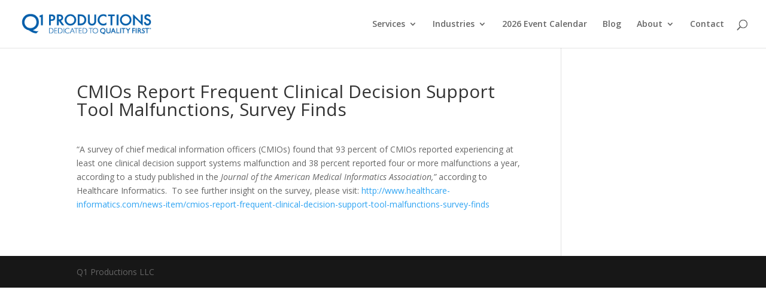

--- FILE ---
content_type: text/html; charset=UTF-8
request_url: https://www.q1productions.com/cmios-report-frequent-clinical-decision-support-tool-malfunctions-survey-finds/
body_size: 15620
content:
<!DOCTYPE html>
<html lang="en-US">
<head>
	<meta charset="UTF-8"/>
<meta http-equiv="X-UA-Compatible" content="IE=edge">
	<link rel="pingback" href="https://www.q1productions.com/xmlrpc.php"/>

	<script type="text/javascript">document.documentElement.className='js';</script>

	<script>var et_site_url='https://www.q1productions.com';var et_post_id='18251';function et_core_page_resource_fallback(a,b){"undefined"===typeof b&&(b=a.sheet.cssRules&&0===a.sheet.cssRules.length);b&&(a.onerror=null,a.onload=null,a.href?a.href=et_site_url+"/?et_core_page_resource="+a.id+et_post_id:a.src&&(a.src=et_site_url+"/?et_core_page_resource="+a.id+et_post_id))}</script><meta name='robots' content='index, follow, max-image-preview:large, max-snippet:-1, max-video-preview:-1'/>

	<!-- This site is optimized with the Yoast SEO plugin v19.13 - https://yoast.com/wordpress/plugins/seo/ -->
	<title>CMIOs Report Frequent Clinical Decision Support Tool Malfunctions, Survey Finds - Q1 Productions</title>
	<link rel="canonical" href="https://www.q1productions.com/cmios-report-frequent-clinical-decision-support-tool-malfunctions-survey-finds/"/>
	<meta property="og:locale" content="en_US"/>
	<meta property="og:type" content="article"/>
	<meta property="og:title" content="CMIOs Report Frequent Clinical Decision Support Tool Malfunctions, Survey Finds - Q1 Productions"/>
	<meta property="og:description" content="&#8220;A survey of chief medical information officers (CMIOs) found that 93 percent of CMIOs reported experiencing at least one clinical decision support systems malfunction and 38 percent reported four or more malfunctions a year, according to a study published in the Journal of the American Medical Informatics Association,&#8221; according to Healthcare Informatics.  To see further [&hellip;]"/>
	<meta property="og:url" content="https://www.q1productions.com/cmios-report-frequent-clinical-decision-support-tool-malfunctions-survey-finds/"/>
	<meta property="og:site_name" content="Q1 Productions"/>
	<meta property="article:publisher" content="https://www.facebook.com/Q1Productions/"/>
	<meta property="article:published_time" content="2016-04-05T18:34:25+00:00"/>
	<meta property="og:image" content="https://www.q1productions.com/wp-content/uploads/2017/05/Website-Launch-Graphic.jpg"/>
	<meta property="og:image:width" content="999"/>
	<meta property="og:image:height" content="410"/>
	<meta property="og:image:type" content="image/jpeg"/>
	<meta name="author" content="Q1Web Admin"/>
	<meta name="twitter:card" content="summary_large_image"/>
	<meta name="twitter:creator" content="@Q1Productions"/>
	<meta name="twitter:site" content="@Q1Productions"/>
	<meta name="twitter:label1" content="Written by"/>
	<meta name="twitter:data1" content="Q1Web Admin"/>
	<script type="application/ld+json" class="yoast-schema-graph">{"@context":"https://schema.org","@graph":[{"@type":"Article","@id":"https://www.q1productions.com/cmios-report-frequent-clinical-decision-support-tool-malfunctions-survey-finds/#article","isPartOf":{"@id":"https://www.q1productions.com/cmios-report-frequent-clinical-decision-support-tool-malfunctions-survey-finds/"},"author":{"name":"Q1Web Admin","@id":"https://www.q1productions.com/#/schema/person/6158411b6922cc393f88ab08af7d8472"},"headline":"CMIOs Report Frequent Clinical Decision Support Tool Malfunctions, Survey Finds","datePublished":"2016-04-05T18:34:25+00:00","dateModified":"2016-04-05T18:34:25+00:00","mainEntityOfPage":{"@id":"https://www.q1productions.com/cmios-report-frequent-clinical-decision-support-tool-malfunctions-survey-finds/"},"wordCount":75,"publisher":{"@id":"https://www.q1productions.com/#organization"},"keywords":["Clinical","Clinical Affairs","Clinical Data"],"articleSection":["Blog"],"inLanguage":"en-US"},{"@type":"WebPage","@id":"https://www.q1productions.com/cmios-report-frequent-clinical-decision-support-tool-malfunctions-survey-finds/","url":"https://www.q1productions.com/cmios-report-frequent-clinical-decision-support-tool-malfunctions-survey-finds/","name":"CMIOs Report Frequent Clinical Decision Support Tool Malfunctions, Survey Finds - Q1 Productions","isPartOf":{"@id":"https://www.q1productions.com/#website"},"datePublished":"2016-04-05T18:34:25+00:00","dateModified":"2016-04-05T18:34:25+00:00","breadcrumb":{"@id":"https://www.q1productions.com/cmios-report-frequent-clinical-decision-support-tool-malfunctions-survey-finds/#breadcrumb"},"inLanguage":"en-US","potentialAction":[{"@type":"ReadAction","target":["https://www.q1productions.com/cmios-report-frequent-clinical-decision-support-tool-malfunctions-survey-finds/"]}]},{"@type":"BreadcrumbList","@id":"https://www.q1productions.com/cmios-report-frequent-clinical-decision-support-tool-malfunctions-survey-finds/#breadcrumb","itemListElement":[{"@type":"ListItem","position":1,"name":"Home","item":"https://www.q1productions.com/"},{"@type":"ListItem","position":2,"name":"CMIOs Report Frequent Clinical Decision Support Tool Malfunctions, Survey Finds"}]},{"@type":"WebSite","@id":"https://www.q1productions.com/#website","url":"https://www.q1productions.com/","name":"Q1 Productions","description":"Leader in Conferences, Webinars, and Forums","publisher":{"@id":"https://www.q1productions.com/#organization"},"potentialAction":[{"@type":"SearchAction","target":{"@type":"EntryPoint","urlTemplate":"https://www.q1productions.com/?s={search_term_string}"},"query-input":"required name=search_term_string"}],"inLanguage":"en-US"},{"@type":"Organization","@id":"https://www.q1productions.com/#organization","name":"Q1 Productions","url":"https://www.q1productions.com/","logo":{"@type":"ImageObject","inLanguage":"en-US","@id":"https://www.q1productions.com/#/schema/logo/image/","url":"https://www.q1productions.com/wp-content/uploads/2017/05/Q1-LOGO.jpg","contentUrl":"https://www.q1productions.com/wp-content/uploads/2017/05/Q1-LOGO.jpg","width":1616,"height":249,"caption":"Q1 Productions"},"image":{"@id":"https://www.q1productions.com/#/schema/logo/image/"},"sameAs":["https://www.instagram.com/q1productions/","https://www.linkedin.com/company/q1-productions/","https://www.youtube.com/user/Q1Productions","https://www.facebook.com/Q1Productions/","https://twitter.com/Q1Productions"]},{"@type":"Person","@id":"https://www.q1productions.com/#/schema/person/6158411b6922cc393f88ab08af7d8472","name":"Q1Web Admin","image":{"@type":"ImageObject","inLanguage":"en-US","@id":"https://www.q1productions.com/#/schema/person/image/","url":"https://secure.gravatar.com/avatar/f1c350a2d8040faeeed005cc384625b7?s=96&d=mm&r=g","contentUrl":"https://secure.gravatar.com/avatar/f1c350a2d8040faeeed005cc384625b7?s=96&d=mm&r=g","caption":"Q1Web Admin"},"sameAs":["http://www.q1productions.com"],"url":"https://www.q1productions.com/author/phernandez/"}]}</script>
	<!-- / Yoast SEO plugin. -->


<link rel='dns-prefetch' href='//fonts.googleapis.com'/>
<link rel='dns-prefetch' href='//s.w.org'/>
<link rel="alternate" type="application/rss+xml" title="Q1 Productions &raquo; Feed" href="https://www.q1productions.com/feed/"/>
<link rel="alternate" type="application/rss+xml" title="Q1 Productions &raquo; Comments Feed" href="https://www.q1productions.com/comments/feed/"/>
<script type="text/javascript">window._wpemojiSettings={"baseUrl":"https:\/\/s.w.org\/images\/core\/emoji\/13.1.0\/72x72\/","ext":".png","svgUrl":"https:\/\/s.w.org\/images\/core\/emoji\/13.1.0\/svg\/","svgExt":".svg","source":{"concatemoji":"https:\/\/www.q1productions.com\/wp-includes\/js\/wp-emoji-release.min.js?ver=5.9.12"}};!function(e,a,t){var n,r,o,i=a.createElement("canvas"),p=i.getContext&&i.getContext("2d");function s(e,t){var a=String.fromCharCode;p.clearRect(0,0,i.width,i.height),p.fillText(a.apply(this,e),0,0);e=i.toDataURL();return p.clearRect(0,0,i.width,i.height),p.fillText(a.apply(this,t),0,0),e===i.toDataURL()}function c(e){var t=a.createElement("script");t.src=e,t.defer=t.type="text/javascript",a.getElementsByTagName("head")[0].appendChild(t)}for(o=Array("flag","emoji"),t.supports={everything:!0,everythingExceptFlag:!0},r=0;r<o.length;r++)t.supports[o[r]]=function(e){if(!p||!p.fillText)return!1;switch(p.textBaseline="top",p.font="600 32px Arial",e){case"flag":return s([127987,65039,8205,9895,65039],[127987,65039,8203,9895,65039])?!1:!s([55356,56826,55356,56819],[55356,56826,8203,55356,56819])&&!s([55356,57332,56128,56423,56128,56418,56128,56421,56128,56430,56128,56423,56128,56447],[55356,57332,8203,56128,56423,8203,56128,56418,8203,56128,56421,8203,56128,56430,8203,56128,56423,8203,56128,56447]);case"emoji":return!s([10084,65039,8205,55357,56613],[10084,65039,8203,55357,56613])}return!1}(o[r]),t.supports.everything=t.supports.everything&&t.supports[o[r]],"flag"!==o[r]&&(t.supports.everythingExceptFlag=t.supports.everythingExceptFlag&&t.supports[o[r]]);t.supports.everythingExceptFlag=t.supports.everythingExceptFlag&&!t.supports.flag,t.DOMReady=!1,t.readyCallback=function(){t.DOMReady=!0},t.supports.everything||(n=function(){t.readyCallback()},a.addEventListener?(a.addEventListener("DOMContentLoaded",n,!1),e.addEventListener("load",n,!1)):(e.attachEvent("onload",n),a.attachEvent("onreadystatechange",function(){"complete"===a.readyState&&t.readyCallback()})),(n=t.source||{}).concatemoji?c(n.concatemoji):n.wpemoji&&n.twemoji&&(c(n.twemoji),c(n.wpemoji)))}(window,document,window._wpemojiSettings);</script>
<meta content="Q1 Productions Divi Child Theme v.1.0" name="generator"/><style type="text/css">img.wp-smiley,img.emoji{display:inline!important;border:none!important;box-shadow:none!important;height:1em!important;width:1em!important;margin:0 .07em!important;vertical-align:-.1em!important;background:none!important;padding:0!important}</style>
	<link rel='stylesheet' id='wp-block-library-css' href='https://www.q1productions.com/wp-includes/css/dist/block-library/A.style.min.css,qver=5.9.12.pagespeed.cf.F57u5S_8rc.css' type='text/css' media='all'/>
<style id='global-styles-inline-css' type='text/css'>body{--wp--preset--color--black:#000;--wp--preset--color--cyan-bluish-gray:#abb8c3;--wp--preset--color--white:#fff;--wp--preset--color--pale-pink:#f78da7;--wp--preset--color--vivid-red:#cf2e2e;--wp--preset--color--luminous-vivid-orange:#ff6900;--wp--preset--color--luminous-vivid-amber:#fcb900;--wp--preset--color--light-green-cyan:#7bdcb5;--wp--preset--color--vivid-green-cyan:#00d084;--wp--preset--color--pale-cyan-blue:#8ed1fc;--wp--preset--color--vivid-cyan-blue:#0693e3;--wp--preset--color--vivid-purple:#9b51e0;--wp--preset--gradient--vivid-cyan-blue-to-vivid-purple:linear-gradient(135deg,rgba(6,147,227,1) 0%,#9b51e0 100%);--wp--preset--gradient--light-green-cyan-to-vivid-green-cyan:linear-gradient(135deg,#7adcb4 0%,#00d082 100%);--wp--preset--gradient--luminous-vivid-amber-to-luminous-vivid-orange:linear-gradient(135deg,rgba(252,185,0,1) 0%,rgba(255,105,0,1) 100%);--wp--preset--gradient--luminous-vivid-orange-to-vivid-red:linear-gradient(135deg,rgba(255,105,0,1) 0%,#cf2e2e 100%);--wp--preset--gradient--very-light-gray-to-cyan-bluish-gray:linear-gradient(135deg,#eee 0%,#a9b8c3 100%);--wp--preset--gradient--cool-to-warm-spectrum:linear-gradient(135deg,#4aeadc 0%,#9778d1 20%,#cf2aba 40%,#ee2c82 60%,#fb6962 80%,#fef84c 100%);--wp--preset--gradient--blush-light-purple:linear-gradient(135deg,#ffceec 0%,#9896f0 100%);--wp--preset--gradient--blush-bordeaux:linear-gradient(135deg,#fecda5 0%,#fe2d2d 50%,#6b003e 100%);--wp--preset--gradient--luminous-dusk:linear-gradient(135deg,#ffcb70 0%,#c751c0 50%,#4158d0 100%);--wp--preset--gradient--pale-ocean:linear-gradient(135deg,#fff5cb 0%,#b6e3d4 50%,#33a7b5 100%);--wp--preset--gradient--electric-grass:linear-gradient(135deg,#caf880 0%,#71ce7e 100%);--wp--preset--gradient--midnight:linear-gradient(135deg,#020381 0%,#2874fc 100%);--wp--preset--duotone--dark-grayscale:url(#wp-duotone-dark-grayscale);--wp--preset--duotone--grayscale:url(#wp-duotone-grayscale);--wp--preset--duotone--purple-yellow:url(#wp-duotone-purple-yellow);--wp--preset--duotone--blue-red:url(#wp-duotone-blue-red);--wp--preset--duotone--midnight:url(#wp-duotone-midnight);--wp--preset--duotone--magenta-yellow:url(#wp-duotone-magenta-yellow);--wp--preset--duotone--purple-green:url(#wp-duotone-purple-green);--wp--preset--duotone--blue-orange:url(#wp-duotone-blue-orange);--wp--preset--font-size--small:13px;--wp--preset--font-size--medium:20px;--wp--preset--font-size--large:36px;--wp--preset--font-size--x-large:42px}.has-black-color{color:var(--wp--preset--color--black)!important}.has-cyan-bluish-gray-color{color:var(--wp--preset--color--cyan-bluish-gray)!important}.has-white-color{color:var(--wp--preset--color--white)!important}.has-pale-pink-color{color:var(--wp--preset--color--pale-pink)!important}.has-vivid-red-color{color:var(--wp--preset--color--vivid-red)!important}.has-luminous-vivid-orange-color{color:var(--wp--preset--color--luminous-vivid-orange)!important}.has-luminous-vivid-amber-color{color:var(--wp--preset--color--luminous-vivid-amber)!important}.has-light-green-cyan-color{color:var(--wp--preset--color--light-green-cyan)!important}.has-vivid-green-cyan-color{color:var(--wp--preset--color--vivid-green-cyan)!important}.has-pale-cyan-blue-color{color:var(--wp--preset--color--pale-cyan-blue)!important}.has-vivid-cyan-blue-color{color:var(--wp--preset--color--vivid-cyan-blue)!important}.has-vivid-purple-color{color:var(--wp--preset--color--vivid-purple)!important}.has-black-background-color{background-color:var(--wp--preset--color--black)!important}.has-cyan-bluish-gray-background-color{background-color:var(--wp--preset--color--cyan-bluish-gray)!important}.has-white-background-color{background-color:var(--wp--preset--color--white)!important}.has-pale-pink-background-color{background-color:var(--wp--preset--color--pale-pink)!important}.has-vivid-red-background-color{background-color:var(--wp--preset--color--vivid-red)!important}.has-luminous-vivid-orange-background-color{background-color:var(--wp--preset--color--luminous-vivid-orange)!important}.has-luminous-vivid-amber-background-color{background-color:var(--wp--preset--color--luminous-vivid-amber)!important}.has-light-green-cyan-background-color{background-color:var(--wp--preset--color--light-green-cyan)!important}.has-vivid-green-cyan-background-color{background-color:var(--wp--preset--color--vivid-green-cyan)!important}.has-pale-cyan-blue-background-color{background-color:var(--wp--preset--color--pale-cyan-blue)!important}.has-vivid-cyan-blue-background-color{background-color:var(--wp--preset--color--vivid-cyan-blue)!important}.has-vivid-purple-background-color{background-color:var(--wp--preset--color--vivid-purple)!important}.has-black-border-color{border-color:var(--wp--preset--color--black)!important}.has-cyan-bluish-gray-border-color{border-color:var(--wp--preset--color--cyan-bluish-gray)!important}.has-white-border-color{border-color:var(--wp--preset--color--white)!important}.has-pale-pink-border-color{border-color:var(--wp--preset--color--pale-pink)!important}.has-vivid-red-border-color{border-color:var(--wp--preset--color--vivid-red)!important}.has-luminous-vivid-orange-border-color{border-color:var(--wp--preset--color--luminous-vivid-orange)!important}.has-luminous-vivid-amber-border-color{border-color:var(--wp--preset--color--luminous-vivid-amber)!important}.has-light-green-cyan-border-color{border-color:var(--wp--preset--color--light-green-cyan)!important}.has-vivid-green-cyan-border-color{border-color:var(--wp--preset--color--vivid-green-cyan)!important}.has-pale-cyan-blue-border-color{border-color:var(--wp--preset--color--pale-cyan-blue)!important}.has-vivid-cyan-blue-border-color{border-color:var(--wp--preset--color--vivid-cyan-blue)!important}.has-vivid-purple-border-color{border-color:var(--wp--preset--color--vivid-purple)!important}.has-vivid-cyan-blue-to-vivid-purple-gradient-background{background:var(--wp--preset--gradient--vivid-cyan-blue-to-vivid-purple)!important}.has-light-green-cyan-to-vivid-green-cyan-gradient-background{background:var(--wp--preset--gradient--light-green-cyan-to-vivid-green-cyan)!important}.has-luminous-vivid-amber-to-luminous-vivid-orange-gradient-background{background:var(--wp--preset--gradient--luminous-vivid-amber-to-luminous-vivid-orange)!important}.has-luminous-vivid-orange-to-vivid-red-gradient-background{background:var(--wp--preset--gradient--luminous-vivid-orange-to-vivid-red)!important}.has-very-light-gray-to-cyan-bluish-gray-gradient-background{background:var(--wp--preset--gradient--very-light-gray-to-cyan-bluish-gray)!important}.has-cool-to-warm-spectrum-gradient-background{background:var(--wp--preset--gradient--cool-to-warm-spectrum)!important}.has-blush-light-purple-gradient-background{background:var(--wp--preset--gradient--blush-light-purple)!important}.has-blush-bordeaux-gradient-background{background:var(--wp--preset--gradient--blush-bordeaux)!important}.has-luminous-dusk-gradient-background{background:var(--wp--preset--gradient--luminous-dusk)!important}.has-pale-ocean-gradient-background{background:var(--wp--preset--gradient--pale-ocean)!important}.has-electric-grass-gradient-background{background:var(--wp--preset--gradient--electric-grass)!important}.has-midnight-gradient-background{background:var(--wp--preset--gradient--midnight)!important}.has-small-font-size{font-size:var(--wp--preset--font-size--small)!important}.has-medium-font-size{font-size:var(--wp--preset--font-size--medium)!important}.has-large-font-size{font-size:var(--wp--preset--font-size--large)!important}.has-x-large-font-size{font-size:var(--wp--preset--font-size--x-large)!important}</style>
<style id='olark-wp-css' media='all'></style>
<link rel='stylesheet' id='divi-parent-css' href='https://www.q1productions.com/wp-content/themes/Divi/A.style.css,qver=5.9.12.pagespeed.cf.nnTsSDmqhv.css' type='text/css' media='all'/>
<style id='child-style-css' media='all'>.blurb_image_top_left div.et_pb_main_blurb_image{display:block!important;text-align:left!important}.blurb_image_top_left span.et_pb_image_wrap{margin:0!important}</style>
<link rel='stylesheet' id='divi-fonts-css' href='https://fonts.googleapis.com/css?family=Open+Sans:300italic,400italic,600italic,700italic,800italic,400,300,600,700,800&#038;subset=latin,latin-ext&#038;display=swap' type='text/css' media='all'/>
<style id='divi-style-css' media='all'>.blurb_image_top_left div.et_pb_main_blurb_image{display:block!important;text-align:left!important}.blurb_image_top_left span.et_pb_image_wrap{margin:0!important}</style>
<style id='divi_module_acf-styles-css' media='all'>.et_pb_acf_table table{border-collapse:collapse;text-align:left;width:100%}.et_pb_acf_table_styled{overflow:hidden;border:1px solid #efefef}.et_pb_acf_table table td,.et_pb_acf_table table th{padding:8px 10px}.et_pb_acf_table_styled table thead th{background-color:#069;border-left:1px solid #a3a3a3}.et_pb_acf_table_styled table thead th:first-child{border:none}.et_pb_acf_table_styled table tbody td{border-left:1px solid #dbdbdb}.et_pb_acf_table_styled table tbody tr:nth-child(2n) td{background:#efefef}.et_pb_acf_table table tbody td:first-child{border-left:none}.et_pb_acf_table table tbody tr:last-child td{border-bottom:none}.et_pb_acf_map{width:100%;height:400px;border:1px solid #ccc}.et_pb_acf_map img{max-width:inherit!important}.sb_mod_acf_single_item ul{list-style-type:disc;padding-left:20px}.et-fb-modal__support-notice{display:none!important}</style>
<link rel='stylesheet' id='divi-flipbox-styles-css' href='https://www.q1productions.com/wp-content/plugins/flip-cards-module-divi/styles/style.min.css,qver=0.9.4.pagespeed.ce.XL3xQbXNIK.css' type='text/css' media='all'/>
<script type='text/javascript' src='https://www.q1productions.com/wp-includes/js/jquery/jquery.min.js,qver=3.6.0.pagespeed.jm.izqK4d2SK0.js' id='jquery-core-js'></script>
<script type='text/javascript' src='https://www.q1productions.com/wp-includes/js/jquery/jquery-migrate.min.js,qver=3.3.2.pagespeed.jm.Ws-UgblvVg.js' id='jquery-migrate-js'></script>
<script type='text/javascript' id='olark-wp-js-extra'>//<![CDATA[
var olark_vars={"site_ID":"5541-611-10-5413","expand":"0","float":"0","override_lang":"0","lang":"","api":"","mobile":"1","woocommerce":"","woocommerce_version":null,"enable_cartsaver":"0"};
//]]></script>
<script src="https://www.q1productions.com/wp-content/plugins/olark-live-chat,_public,_js,_olark-wp-public.js,qver==1.0.0+sticky-menu-or-anything-on-scroll,_assets,_js,_jq-sticky-anything.min.js,qver==2.1.1.pagespeed.jc.2kfsM7kDx0.js"></script><script>eval(mod_pagespeed_I3_xdG9IGl);</script>
<script>eval(mod_pagespeed_ER1PPMIFqH);</script>
<link rel="https://api.w.org/" href="https://www.q1productions.com/wp-json/"/><link rel="alternate" type="application/json" href="https://www.q1productions.com/wp-json/wp/v2/posts/18251"/><link rel="EditURI" type="application/rsd+xml" title="RSD" href="https://www.q1productions.com/xmlrpc.php?rsd"/>
<link rel="wlwmanifest" type="application/wlwmanifest+xml" href="https://www.q1productions.com/wp-includes/wlwmanifest.xml"/> 
<meta name="generator" content="WordPress 5.9.12"/>
<link rel='shortlink' href='https://www.q1productions.com/?p=18251'/>
<link rel="alternate" type="application/json+oembed" href="https://www.q1productions.com/wp-json/oembed/1.0/embed?url=https%3A%2F%2Fwww.q1productions.com%2Fcmios-report-frequent-clinical-decision-support-tool-malfunctions-survey-finds%2F"/>
<link rel="alternate" type="text/xml+oembed" href="https://www.q1productions.com/wp-json/oembed/1.0/embed?url=https%3A%2F%2Fwww.q1productions.com%2Fcmios-report-frequent-clinical-decision-support-tool-malfunctions-survey-finds%2F&#038;format=xml"/>
<meta name="viewport" content="width=device-width, initial-scale=1.0, maximum-scale=1.0, user-scalable=0"/><link rel="preload" href="https://www.q1productions.com/wp-content/themes/Divi/core/admin/fonts/modules.ttf" as="font" crossorigin="anonymous"><link rel="shortcut icon" href="https://q1productions.com/wp-content/uploads/2017/05/favicon.ico"/><!-- Google Tag Manager -->
<script>(function(w,d,s,l,i){w[l]=w[l]||[];w[l].push({'gtm.start':new Date().getTime(),event:'gtm.js'});var f=d.getElementsByTagName(s)[0],j=d.createElement(s),dl=l!='dataLayer'?'&l='+l:'';j.async=true;j.src='https://www.googletagmanager.com/gtm.js?id='+i+dl;f.parentNode.insertBefore(j,f);})(window,document,'script','dataLayer','GTM-W28346N');</script>
<!-- End Google Tag Manager -->



<!-- ADD GOOGLE VERIFICATION -->
<meta name="google-site-verification" content="NqBX1254QsO1KvLwxTUYn2qQHaeO27_P3-Xwfi1aI4k"><!-- END GOOGLE VERIFICATION --><link rel="stylesheet" id="et-divi-customizer-global-cached-inline-styles" href="https://www.q1productions.com/wp-content/et-cache/global/A.et-divi-customizer-global-1768578544379.min.css.pagespeed.cf.LSUoCXdafQ.css" onerror="et_core_page_resource_fallback(this, true)" onload="et_core_page_resource_fallback(this)"/></head>
<body class="post-template-default single single-post postid-18251 single-format-standard et_pb_button_helper_class et_fullwidth_nav et_fullwidth_secondary_nav et_fixed_nav et_show_nav et_primary_nav_dropdown_animation_fade et_secondary_nav_dropdown_animation_fade et_header_style_left et_pb_footer_columns4 et_cover_background et_pb_gutter osx et_pb_gutters3 et_smooth_scroll et_right_sidebar et_divi_theme et-db et_minified_js et_minified_css">
<svg xmlns="http://www.w3.org/2000/svg" viewBox="0 0 0 0" width="0" height="0" focusable="false" role="none" style="visibility: hidden; position: absolute; left: -9999px; overflow: hidden;"><defs><filter id="wp-duotone-dark-grayscale"><feColorMatrix color-interpolation-filters="sRGB" type="matrix" values=" .299 .587 .114 0 0 .299 .587 .114 0 0 .299 .587 .114 0 0 .299 .587 .114 0 0 "/><feComponentTransfer color-interpolation-filters="sRGB"><feFuncR type="table" tableValues="0 0.49803921568627"/><feFuncG type="table" tableValues="0 0.49803921568627"/><feFuncB type="table" tableValues="0 0.49803921568627"/><feFuncA type="table" tableValues="1 1"/></feComponentTransfer><feComposite in2="SourceGraphic" operator="in"/></filter></defs></svg><svg xmlns="http://www.w3.org/2000/svg" viewBox="0 0 0 0" width="0" height="0" focusable="false" role="none" style="visibility: hidden; position: absolute; left: -9999px; overflow: hidden;"><defs><filter id="wp-duotone-grayscale"><feColorMatrix color-interpolation-filters="sRGB" type="matrix" values=" .299 .587 .114 0 0 .299 .587 .114 0 0 .299 .587 .114 0 0 .299 .587 .114 0 0 "/><feComponentTransfer color-interpolation-filters="sRGB"><feFuncR type="table" tableValues="0 1"/><feFuncG type="table" tableValues="0 1"/><feFuncB type="table" tableValues="0 1"/><feFuncA type="table" tableValues="1 1"/></feComponentTransfer><feComposite in2="SourceGraphic" operator="in"/></filter></defs></svg><svg xmlns="http://www.w3.org/2000/svg" viewBox="0 0 0 0" width="0" height="0" focusable="false" role="none" style="visibility: hidden; position: absolute; left: -9999px; overflow: hidden;"><defs><filter id="wp-duotone-purple-yellow"><feColorMatrix color-interpolation-filters="sRGB" type="matrix" values=" .299 .587 .114 0 0 .299 .587 .114 0 0 .299 .587 .114 0 0 .299 .587 .114 0 0 "/><feComponentTransfer color-interpolation-filters="sRGB"><feFuncR type="table" tableValues="0.54901960784314 0.98823529411765"/><feFuncG type="table" tableValues="0 1"/><feFuncB type="table" tableValues="0.71764705882353 0.25490196078431"/><feFuncA type="table" tableValues="1 1"/></feComponentTransfer><feComposite in2="SourceGraphic" operator="in"/></filter></defs></svg><svg xmlns="http://www.w3.org/2000/svg" viewBox="0 0 0 0" width="0" height="0" focusable="false" role="none" style="visibility: hidden; position: absolute; left: -9999px; overflow: hidden;"><defs><filter id="wp-duotone-blue-red"><feColorMatrix color-interpolation-filters="sRGB" type="matrix" values=" .299 .587 .114 0 0 .299 .587 .114 0 0 .299 .587 .114 0 0 .299 .587 .114 0 0 "/><feComponentTransfer color-interpolation-filters="sRGB"><feFuncR type="table" tableValues="0 1"/><feFuncG type="table" tableValues="0 0.27843137254902"/><feFuncB type="table" tableValues="0.5921568627451 0.27843137254902"/><feFuncA type="table" tableValues="1 1"/></feComponentTransfer><feComposite in2="SourceGraphic" operator="in"/></filter></defs></svg><svg xmlns="http://www.w3.org/2000/svg" viewBox="0 0 0 0" width="0" height="0" focusable="false" role="none" style="visibility: hidden; position: absolute; left: -9999px; overflow: hidden;"><defs><filter id="wp-duotone-midnight"><feColorMatrix color-interpolation-filters="sRGB" type="matrix" values=" .299 .587 .114 0 0 .299 .587 .114 0 0 .299 .587 .114 0 0 .299 .587 .114 0 0 "/><feComponentTransfer color-interpolation-filters="sRGB"><feFuncR type="table" tableValues="0 0"/><feFuncG type="table" tableValues="0 0.64705882352941"/><feFuncB type="table" tableValues="0 1"/><feFuncA type="table" tableValues="1 1"/></feComponentTransfer><feComposite in2="SourceGraphic" operator="in"/></filter></defs></svg><svg xmlns="http://www.w3.org/2000/svg" viewBox="0 0 0 0" width="0" height="0" focusable="false" role="none" style="visibility: hidden; position: absolute; left: -9999px; overflow: hidden;"><defs><filter id="wp-duotone-magenta-yellow"><feColorMatrix color-interpolation-filters="sRGB" type="matrix" values=" .299 .587 .114 0 0 .299 .587 .114 0 0 .299 .587 .114 0 0 .299 .587 .114 0 0 "/><feComponentTransfer color-interpolation-filters="sRGB"><feFuncR type="table" tableValues="0.78039215686275 1"/><feFuncG type="table" tableValues="0 0.94901960784314"/><feFuncB type="table" tableValues="0.35294117647059 0.47058823529412"/><feFuncA type="table" tableValues="1 1"/></feComponentTransfer><feComposite in2="SourceGraphic" operator="in"/></filter></defs></svg><svg xmlns="http://www.w3.org/2000/svg" viewBox="0 0 0 0" width="0" height="0" focusable="false" role="none" style="visibility: hidden; position: absolute; left: -9999px; overflow: hidden;"><defs><filter id="wp-duotone-purple-green"><feColorMatrix color-interpolation-filters="sRGB" type="matrix" values=" .299 .587 .114 0 0 .299 .587 .114 0 0 .299 .587 .114 0 0 .299 .587 .114 0 0 "/><feComponentTransfer color-interpolation-filters="sRGB"><feFuncR type="table" tableValues="0.65098039215686 0.40392156862745"/><feFuncG type="table" tableValues="0 1"/><feFuncB type="table" tableValues="0.44705882352941 0.4"/><feFuncA type="table" tableValues="1 1"/></feComponentTransfer><feComposite in2="SourceGraphic" operator="in"/></filter></defs></svg><svg xmlns="http://www.w3.org/2000/svg" viewBox="0 0 0 0" width="0" height="0" focusable="false" role="none" style="visibility: hidden; position: absolute; left: -9999px; overflow: hidden;"><defs><filter id="wp-duotone-blue-orange"><feColorMatrix color-interpolation-filters="sRGB" type="matrix" values=" .299 .587 .114 0 0 .299 .587 .114 0 0 .299 .587 .114 0 0 .299 .587 .114 0 0 "/><feComponentTransfer color-interpolation-filters="sRGB"><feFuncR type="table" tableValues="0.098039215686275 1"/><feFuncG type="table" tableValues="0 0.66274509803922"/><feFuncB type="table" tableValues="0.84705882352941 0.41960784313725"/><feFuncA type="table" tableValues="1 1"/></feComponentTransfer><feComposite in2="SourceGraphic" operator="in"/></filter></defs></svg>	<div id="page-container">

	
	
			<header id="main-header" data-height-onload="66">
			<div class="container clearfix et_menu_container">
							<div class="logo_container">
					<span class="logo_helper"></span>
					<a href="https://www.q1productions.com/">
						<img src="https://q1productions.com/wp-content/uploads/2018/01/q1menu-logo-1.3.17.png" width="93" height="43" alt="Q1 Productions" id="logo" data-height-percentage="44"/>
					</a>
				</div>
							<div id="et-top-navigation" data-height="66" data-fixed-height="66">
											<nav id="top-menu-nav">
						<ul id="top-menu" class="nav"><li id="menu-item-25532" class="menu-item menu-item-type-custom menu-item-object-custom menu-item-has-children menu-item-25532"><a title="mega-menu" href="#">Services</a>
<ul class="sub-menu">
	<li id="menu-item-25600" class="menu-item menu-item-type-post_type menu-item-object-page menu-item-25600"><a href="https://www.q1productions.com/conferences/">Conferences</a></li>
	<li id="menu-item-91393" class="menu-item menu-item-type-post_type menu-item-object-page menu-item-91393"><a href="https://www.q1productions.com/upcoming-webinars/">Webinars</a></li>
	<li id="menu-item-68528" class="menu-item menu-item-type-custom menu-item-object-custom menu-item-68528"><a href="https://www.q1healthcareforums.com/">Forums</a></li>
	<li id="menu-item-96881" class="menu-item menu-item-type-post_type menu-item-object-page menu-item-96881"><a href="https://www.q1productions.com/hotel-sourcing/">Hotel Sourcing</a></li>
</ul>
</li>
<li id="menu-item-25533" class="menu-item menu-item-type-custom menu-item-object-custom menu-item-has-children menu-item-25533"><a href="https://q1productions.com/#industries">Industries</a>
<ul class="sub-menu">
	<li id="menu-item-25540" class="menu-item menu-item-type-post_type menu-item-object-page menu-item-25540"><a href="https://www.q1productions.com/medical-device-industry/">Medical Device</a></li>
	<li id="menu-item-25538" class="menu-item menu-item-type-post_type menu-item-object-page menu-item-25538"><a href="https://www.q1productions.com/pharmaceutical-industry/">Pharmaceutical</a></li>
	<li id="menu-item-25537" class="menu-item menu-item-type-post_type menu-item-object-page menu-item-25537"><a href="https://www.q1productions.com/life-science-industry/">Life Science</a></li>
	<li id="menu-item-25539" class="menu-item menu-item-type-post_type menu-item-object-page menu-item-25539"><a href="https://www.q1productions.com/diagnostic-industry/">Diagnostic</a></li>
	<li id="menu-item-25536" class="menu-item menu-item-type-post_type menu-item-object-page menu-item-25536"><a href="https://www.q1productions.com/q1food/">Food and Beverage</a></li>
</ul>
</li>
<li id="menu-item-98955" class="menu-item menu-item-type-post_type menu-item-object-page menu-item-98955"><a href="https://www.q1productions.com/2026-event-calendar/">2026 Event Calendar</a></li>
<li id="menu-item-61454" class="menu-item menu-item-type-post_type menu-item-object-page menu-item-61454"><a href="https://www.q1productions.com/blog/">Blog</a></li>
<li id="menu-item-25543" class="menu-item menu-item-type-post_type menu-item-object-page menu-item-has-children menu-item-25543"><a href="https://www.q1productions.com/about-us/">About</a>
<ul class="sub-menu">
	<li id="menu-item-61467" class="menu-item menu-item-type-post_type menu-item-object-page menu-item-61467"><a href="https://www.q1productions.com/about-us/">About Us</a></li>
	<li id="menu-item-71045" class="menu-item menu-item-type-post_type menu-item-object-page menu-item-71045"><a href="https://www.q1productions.com/meet-the-team/">Meet the Team</a></li>
	<li id="menu-item-25548" class="menu-item menu-item-type-post_type menu-item-object-page menu-item-25548"><a href="https://www.q1productions.com/mailing-list/">Mailing List</a></li>
	<li id="menu-item-48584" class="menu-item menu-item-type-post_type menu-item-object-page menu-item-48584"><a href="https://www.q1productions.com/attendee-stories/">Attendee Stories</a></li>
	<li id="menu-item-25545" class="menu-item menu-item-type-post_type menu-item-object-page menu-item-25545"><a href="https://www.q1productions.com/careers/">Career Opportunities</a></li>
</ul>
</li>
<li id="menu-item-61451" class="menu-item menu-item-type-post_type menu-item-object-page menu-item-61451"><a href="https://www.q1productions.com/contact-us/">Contact</a></li>
</ul>						</nav>
					
					
					
										<div id="et_top_search">
						<span id="et_search_icon"></span>
					</div>
					
					<div id="et_mobile_nav_menu">
				<div class="mobile_nav closed">
					<span class="select_page">Select Page</span>
					<span class="mobile_menu_bar mobile_menu_bar_toggle"></span>
				</div>
			</div>				</div> <!-- #et-top-navigation -->
			</div> <!-- .container -->
			<div class="et_search_outer">
				<div class="container et_search_form_container">
					<form role="search" method="get" class="et-search-form" action="https://www.q1productions.com/">
					<input type="search" class="et-search-field" placeholder="Search &hellip;" value="" name="s" title="Search for:"/>					</form>
					<span class="et_close_search_field"></span>
				</div>
			</div>
		</header> <!-- #main-header -->
			<div id="et-main-area">
	
<div id="main-content">
		<div class="container">
		<div id="content-area" class="clearfix">
			<div id="left-area">
											<article id="post-18251" class="et_pb_post post-18251 post type-post status-publish format-standard hentry category-blog tag-clinical tag-clinical-affairs tag-clinical-data">
											<div class="et_post_meta_wrapper">
							<h1 class="entry-title">CMIOs Report Frequent Clinical Decision Support Tool Malfunctions, Survey Finds</h1>

						
												</div> <!-- .et_post_meta_wrapper -->
				
					<div class="entry-content">
					<p>&#8220;A survey of chief medical information officers (CMIOs) found that 93 percent of CMIOs reported experiencing at least one clinical decision support systems malfunction and 38 percent reported four or more malfunctions a year, according to a study published in the <em>Journal of the American Medical Informatics Association,&#8221;</em> according to Healthcare Informatics.  To see further insight on the survey, please visit: <a href="http://www.healthcare-informatics.com/news-item/cmios-report-frequent-clinical-decision-support-tool-malfunctions-survey-finds" target="_blank">http://www.healthcare-informatics.com/news-item/cmios-report-frequent-clinical-decision-support-tool-malfunctions-survey-finds</a></p>
					</div> <!-- .entry-content -->
					<div class="et_post_meta_wrapper">
										</div> <!-- .et_post_meta_wrapper -->
				</article> <!-- .et_pb_post -->

						</div> <!-- #left-area -->

					</div> <!-- #content-area -->
	</div> <!-- .container -->
	</div> <!-- #main-content -->


	<span class="et_pb_scroll_top et-pb-icon"></span>


			<footer id="main-footer">
				

		
				<div id="footer-bottom">
					<div class="container clearfix">
				<div id="footer-info">Q1 Productions LLC </div>					</div>	<!-- .container -->
				</div>
			</footer> <!-- #main-footer -->
		</div> <!-- #et-main-area -->


	</div> <!-- #page-container -->

	<script type="text/javascript">var overlays_with_css_trigger={'92371':'amplexor','91142':'amplexor','88227':'amplexor','87641':'amplexor','87164':'amplexor','86768':'amplexor','86633':'amplexor','85136':'amplexor',};</script><script type="text/javascript">var overlays_with_automatic_trigger={'99046':'{"at_type":"0","at_value":"0","at_onceperload":"0"}','98939':'{"at_type":"0","at_value":"0","at_onceperload":"0"}','98895':'{"at_type":"0","at_value":"0","at_onceperload":"0"}','98779':'{"at_type":"0","at_value":"0","at_onceperload":"0"}','98773':'{"at_type":"0","at_value":"0","at_onceperload":"0"}','98596':'{"at_type":"0","at_value":"0","at_onceperload":"0"}','98337':'{"at_type":"0","at_value":"0","at_onceperload":"0"}','98238':'{"at_type":"0","at_value":"0","at_onceperload":"0"}','97976':'{"at_type":"0","at_value":"0","at_onceperload":"0"}','97946':'{"at_type":"0","at_value":"0","at_onceperload":"0"}','97863':'{"at_type":"0","at_value":"0","at_onceperload":"0"}','97807':'{"at_type":"0","at_value":"0","at_onceperload":"0"}','97777':'{"at_type":"0","at_value":"0","at_onceperload":"0"}','97758':'{"at_type":"0","at_value":"0","at_onceperload":"0"}','97755':'{"at_type":"0","at_value":"0","at_onceperload":"0"}','97630':'{"at_type":"0","at_value":"0","at_onceperload":"0"}','97622':'{"at_type":"0","at_value":"0","at_onceperload":"0"}','97618':'{"at_type":"0","at_value":"0","at_onceperload":"0"}','97551':'{"at_type":"0","at_value":"0","at_onceperload":"0"}','97363':'{"at_type":"0","at_value":"0","at_onceperload":"0"}','96256':'{"at_type":"0","at_value":"0","at_onceperload":"0"}','96150':'{"at_type":"0","at_value":"0","at_onceperload":"0"}','96004':'{"at_type":"0","at_value":"0","at_onceperload":"0"}','95965':'{"at_type":"0","at_value":"0","at_onceperload":"0"}','95893':'{"at_type":"0","at_value":"0","at_onceperload":"0"}','95886':'{"at_type":"0","at_value":"0","at_onceperload":"0"}','95585':'{"at_type":"0","at_value":"0","at_onceperload":"0"}','95356':'{"at_type":"0","at_value":"0","at_onceperload":"0"}','95266':'{"at_type":"0","at_value":"0","at_onceperload":"0"}','95256':'{"at_type":"0","at_value":"0","at_onceperload":"0"}','95195':'{"at_type":"0","at_value":"0","at_onceperload":"0"}','94755':'{"at_type":"0","at_value":"0","at_onceperload":"0"}','94661':'{"at_type":"0","at_value":"0","at_onceperload":"0"}','94354':'{"at_type":"0","at_value":"0","at_onceperload":"0"}','94072':'{"at_type":"0","at_value":"0","at_onceperload":"0"}','94068':'{"at_type":"0","at_value":"0","at_onceperload":"0"}','94060':'{"at_type":"0","at_value":"0","at_onceperload":"0"}','93910':'{"at_type":"0","at_value":"0","at_onceperload":"0"}','93847':'{"at_type":"0","at_value":"0","at_onceperload":"0"}','93621':'{"at_type":"0","at_value":"0","at_onceperload":"0"}','93618':'{"at_type":"0","at_value":"0","at_onceperload":"0"}','93571':'{"at_type":"0","at_value":"0","at_onceperload":"0"}','93283':'{"at_type":"0","at_value":"0","at_onceperload":"0"}','93210':'{"at_type":"0","at_value":"0","at_onceperload":"0"}','93073':'{"at_type":"0","at_value":"0","at_onceperload":"0"}','93019':'{"at_type":"0","at_value":"0","at_onceperload":"0"}','92808':'{"at_type":"0","at_value":"0","at_onceperload":"0"}','92748':'{"at_type":"0","at_value":"0","at_onceperload":"0"}','92710':'{"at_type":"0","at_value":"0","at_onceperload":"0"}','92574':'{"at_type":"0","at_value":"0","at_onceperload":"0"}','92553':'{"at_type":"0","at_value":"0","at_onceperload":"0"}','92546':'{"at_type":"0","at_value":"0","at_onceperload":"0"}','92527':'{"at_type":"0","at_value":"0","at_onceperload":"0"}','92101':'{"at_type":"0","at_value":"0","at_onceperload":"0"}','92396':'{"at_type":"0","at_value":"0","at_onceperload":"0"}','92371':'{"at_type":"0","at_value":"0","at_onceperload":"0"}','92316':'{"at_type":"0","at_value":"0","at_onceperload":"0"}','92313':'{"at_type":"0","at_value":"0","at_onceperload":"0"}','92219':'{"at_type":"0","at_value":"0","at_onceperload":"0"}','92206':'{"at_type":"0","at_value":"0","at_onceperload":"0"}','92169':'{"at_type":"0","at_value":"0","at_onceperload":"0"}','92161':'{"at_type":"0","at_value":"0","at_onceperload":"0"}','92156':'{"at_type":"0","at_value":"0","at_onceperload":"0"}','92106':'{"at_type":"0","at_value":"0","at_onceperload":"0"}','92091':'{"at_type":"0","at_value":"0","at_onceperload":"0"}','91989':'{"at_type":"0","at_value":"0","at_onceperload":"0"}','91980':'{"at_type":"0","at_value":"0","at_onceperload":"0"}','91890':'{"at_type":"0","at_value":"0","at_onceperload":"0"}','91276':'{"at_type":"0","at_value":"0","at_onceperload":"0"}','91253':'{"at_type":"0","at_value":"0","at_onceperload":"0"}','91251':'{"at_type":"0","at_value":"0","at_onceperload":"0"}','91249':'{"at_type":"0","at_value":"0","at_onceperload":"0"}','91174':'{"at_type":"0","at_value":"0","at_onceperload":"0"}','91142':'{"at_type":"0","at_value":"0","at_onceperload":"0"}','91139':'{"at_type":"0","at_value":"0","at_onceperload":"0"}','89647':'{"at_type":"0","at_value":"0","at_onceperload":"0"}','89643':'{"at_type":"0","at_value":"0","at_onceperload":"0"}','88830':'{"at_type":"0","at_value":"0","at_onceperload":"0"}','88780':'{"at_type":"0","at_value":"0","at_onceperload":"0"}','88701':'{"at_type":"0","at_value":"0","at_onceperload":"0"}','88680':'{"at_type":"0","at_value":"0","at_onceperload":"0"}','88668':'{"at_type":"0","at_value":"0","at_onceperload":"0"}','88504':'{"at_type":"0","at_value":"0","at_onceperload":"0"}','88497':'{"at_type":"0","at_value":"0","at_onceperload":"0"}','88342':'{"at_type":"0","at_value":"0","at_onceperload":"0"}','88340':'{"at_type":"0","at_value":"0","at_onceperload":"0"}','88338':'{"at_type":"0","at_value":"0","at_onceperload":"0"}','88336':'{"at_type":"0","at_value":"0","at_onceperload":"0"}','88334':'{"at_type":"0","at_value":"0","at_onceperload":"0"}','88284':'{"at_type":"0","at_value":"0","at_onceperload":"0"}','88227':'{"at_type":"0","at_value":"0","at_onceperload":"0"}','88221':'{"at_type":"0","at_value":"0","at_onceperload":"0"}','88101':'{"at_type":"0","at_value":"0","at_onceperload":"0"}','88096':'{"at_type":"0","at_value":"0","at_onceperload":"0"}','87995':'{"at_type":"0","at_value":"0","at_onceperload":"0"}','87949':'{"at_type":"0","at_value":"0","at_onceperload":"0"}','87886':'{"at_type":"0","at_value":"0","at_onceperload":"0"}','87649':'{"at_type":"0","at_value":"0","at_onceperload":"0"}','87641':'{"at_type":"0","at_value":"0","at_onceperload":"0"}','87634':'{"at_type":"0","at_value":"0","at_onceperload":"0"}','87629':'{"at_type":"0","at_value":"0","at_onceperload":"0"}','87614':'{"at_type":"0","at_value":"0","at_onceperload":"0"}','87611':'{"at_type":"0","at_value":"0","at_onceperload":"0"}','87607':'{"at_type":"0","at_value":"0","at_onceperload":"0"}','87595':'{"at_type":"0","at_value":"0","at_onceperload":"0"}','87588':'{"at_type":"0","at_value":"0","at_onceperload":"0"}','87586':'{"at_type":"0","at_value":"0","at_onceperload":"0"}','87561':'{"at_type":"0","at_value":"0","at_onceperload":"0"}','87438':'{"at_type":"0","at_value":"0","at_onceperload":"0"}','87435':'{"at_type":"0","at_value":"0","at_onceperload":"0"}','87406':'{"at_type":"0","at_value":"0","at_onceperload":"0"}','87384':'{"at_type":"0","at_value":"0","at_onceperload":"0"}','87375':'{"at_type":"0","at_value":"0","at_onceperload":"0"}','87201':'{"at_type":"0","at_value":"0","at_onceperload":"0"}','87164':'{"at_type":"0","at_value":"0","at_onceperload":"0"}','87115':'{"at_type":"0","at_value":"0","at_onceperload":"0"}','86978':'{"at_type":"0","at_value":"0","at_onceperload":"0"}','86830':'{"at_type":"0","at_value":"0","at_onceperload":"0"}','86768':'{"at_type":"0","at_value":"0","at_onceperload":"0"}','86688':'{"at_type":"0","at_value":"0","at_onceperload":"0"}','86633':'{"at_type":"0","at_value":"0","at_onceperload":"0"}','85168':'{"at_type":"0","at_value":"0","at_onceperload":"0"}','85163':'{"at_type":"0","at_value":"0","at_onceperload":"0"}','85136':'{"at_type":"0","at_value":"0","at_onceperload":"0"}',};</script><style></style><style id="divioverlay-styles"></style><div id="divioverlay-links"></div><div id="sidebar-overlay" class="hiddenMainContainer">	<div id="divi-overlay-container-92371" class="overlay-container">
	<div class="divioverlay-bg animate__animated"></div>
		<div id="overlay-92371" class="divioverlay" style="display:none;" data-bgcolor="rgba(255,255,255,0.01)" data-enablebgblur="0" data-preventscroll="0" data-scrolltop="" data-cookie="0" data-enableajax="0" data-contentloaded="0" data-animationin="slideInUp" data-animationout="slideOutDown" data-animationspeedin="0.5" data-animationspeedout="0.5">
			
						
			<div class="animate__animated entry-content">
			<div id="et-boc" class="et-boc">
			
		<div class="et-l et-l--post">
			<div class="et_builder_inner_content et_pb_gutters3">
		<div class="dov_dv_section et_pb_section_dov_92371_0 et_pb_with_background et_section_regular">
				
				
				
				
					<div class="et_pb_row et_pb_row_dov_92371_1">
				<div class="et_pb_column et_pb_column_4_4 et_pb_column_dov_92371_2  et_pb_css_mix_blend_mode_passthrough et-last-child">
				
				
				<div class="et_pb_button_module_wrapper et_pb_button_dov_92371_3_wrapper et_pb_button_alignment_right et_pb_module ">
				<a class="et_pb_button et_pb_custom_button_icon et_pb_button_dov_92371_3 close-divi-overlay et_pb_bg_layout_light" href="#close" data-icon="&#x51;">close</a>
			</div>
			</div> <!-- .et_pb_column -->
				
				
			</div> <!-- .et_pb_row --><div class="et_pb_row et_pb_row_dov_92371_4">
				<div class="et_pb_column et_pb_column_4_4 et_pb_column_dov_92371_5  et_pb_css_mix_blend_mode_passthrough et-last-child">
				
				
				<div class="et_pb_module et_pb_image et_pb_image_dov_92371_6">
				
				
				<span class="et_pb_image_wrap "><img src="https://www.q1productions.com/wp-content/uploads/2023/02/xVeranex,402x.png.pagespeed.ic.LN3ZOrF1Bw.webp" alt="" title="Veranex@2x" srcset="https://www.q1productions.com/wp-content/uploads/2023/02/xVeranex,402x.png.pagespeed.ic.LN3ZOrF1Bw.webp 1068w, https://www.q1productions.com/wp-content/uploads/2023/02/xVeranex,402x-980x307.png.pagespeed.ic.CU92kxMjDZ.webp 980w, https://www.q1productions.com/wp-content/uploads/2023/02/xVeranex,402x-480x151.png.pagespeed.ic.C2lLoSEmR6.webp 480w" sizes="(min-width: 0px) and (max-width: 480px) 480px, (min-width: 481px) and (max-width: 980px) 980px, (min-width: 981px) 1068px, 100vw" class="wp-image-92369"/></span>
			</div><div class="et_pb_module et_pb_text et_pb_text_dov_92371_7  et_pb_text_align_left et_pb_bg_layout_light">
				
				
				<div class="et_pb_text_inner"><p>At Veranex, we can help you with concept through to commercialization by enabling:<br/>• Accelerated speed to market<br/>• Controlled development costs<br/>• Development risk mitigation<br/>• Market viability assessment</p>
<p>At every stage, we navigate our clients to realize efficiencies in cost and time with our integrated and comprehensive solutions.</p></div>
			</div> <!-- .et_pb_text --><div class="et_pb_button_module_wrapper et_pb_button_dov_92371_8_wrapper et_pb_button_alignment_center et_pb_module ">
				<a class="et_pb_button et_pb_button_dov_92371_8 et_pb_bg_layout_light" href="https://www.veranexsolutions.com/" target="_blank">Visit Sponsor Website</a>
			</div>
			</div> <!-- .et_pb_column -->
				
				
			</div> <!-- .et_pb_row -->
				
				
			</div> <!-- .dov_dv_section -->
		</div><!-- .et_builder_inner_content -->
	</div><!-- .et-l -->
	
			
		</div><!-- #et-boc -->
					</div>
			
		</div>
	</div>
		<div id="divi-overlay-container-88227" class="overlay-container">
	<div class="divioverlay-bg animate__animated"></div>
		<div id="overlay-88227" class="divioverlay" style="display:none;" data-bgcolor="rgba(255,255,255,0.01)" data-enablebgblur="0" data-preventscroll="0" data-scrolltop="" data-cookie="0" data-enableajax="0" data-contentloaded="0" data-animationin="slideInUp" data-animationout="slideOutDown" data-animationspeedin="0.5" data-animationspeedout="0.5">
			
						
			<div class="animate__animated entry-content">
			<div id="et-boc" class="et-boc">
			
		<div class="et-l et-l--post">
			<div class="et_builder_inner_content et_pb_gutters3">
		<div class="dov_dv_section et_pb_section_dov_88227_9 et_pb_with_background et_section_regular">
				
				
				
				
					<div class="et_pb_row et_pb_row_dov_88227_10">
				<div class="et_pb_column et_pb_column_4_4 et_pb_column_dov_88227_11  et_pb_css_mix_blend_mode_passthrough et-last-child">
				
				
				<div class="et_pb_button_module_wrapper et_pb_button_dov_88227_12_wrapper et_pb_button_alignment_right et_pb_module ">
				<a class="et_pb_button et_pb_custom_button_icon et_pb_button_dov_88227_12 close-divi-overlay et_pb_bg_layout_light" href="#close" data-icon="&#x51;">close</a>
			</div>
			</div> <!-- .et_pb_column -->
				
				
			</div> <!-- .et_pb_row --><div class="et_pb_row et_pb_row_dov_88227_13">
				<div class="et_pb_column et_pb_column_4_4 et_pb_column_dov_88227_14  et_pb_css_mix_blend_mode_passthrough et-last-child">
				
				
				<div class="et_pb_module et_pb_image et_pb_image_dov_88227_15">
				
				
				<span class="et_pb_image_wrap "><img src="https://www.q1productions.com/wp-content/uploads/2022/03/xTraining-Pros,402x.png.pagespeed.ic.mcS1PRRx5L.webp" alt="" title="Training Pros@2x" srcset="https://www.q1productions.com/wp-content/uploads/2022/03/xTraining-Pros,402x.png.pagespeed.ic.mcS1PRRx5L.webp 540w, https://www.q1productions.com/wp-content/uploads/2022/03/xTraining-Pros,402x-480x263.png.pagespeed.ic.N9D-nxQ_Kf.webp 480w" sizes="(min-width: 0px) and (max-width: 480px) 480px, (min-width: 481px) 540px, 100vw" class="wp-image-88228"/></span>
			</div><div class="et_pb_module et_pb_text et_pb_text_dov_88227_16  et_pb_text_align_left et_pb_bg_layout_light">
				
				
				<div class="et_pb_text_inner"><p>Since TrainingPros was founded in 1997, we have been dedicated to helping our clients find the right consultant for their projects. 25 years later, we are proud to have helped hundreds of clients complete their projects and thousands of consultants find great assignments. We continue to focus on helping our clients and consultants as well as our community as a certified women-owned, award-winning staffing company that works exclusively with Learning &amp; Development professionals to match consultants to client projects.</p></div>
			</div> <!-- .et_pb_text --><div class="et_pb_button_module_wrapper et_pb_button_dov_88227_17_wrapper et_pb_button_alignment_center et_pb_module ">
				<a class="et_pb_button et_pb_button_dov_88227_17 et_pb_bg_layout_light" href="https://training-pros.com/" target="_blank">Visit Sponsor Website</a>
			</div>
			</div> <!-- .et_pb_column -->
				
				
			</div> <!-- .et_pb_row -->
				
				
			</div> <!-- .dov_dv_section -->
		</div><!-- .et_builder_inner_content -->
	</div><!-- .et-l -->
	
			
		</div><!-- #et-boc -->
					</div>
			
		</div>
	</div>
		<div id="divi-overlay-container-87641" class="overlay-container">
	<div class="divioverlay-bg animate__animated"></div>
		<div id="overlay-87641" class="divioverlay" style="display:none;" data-bgcolor="rgba(255,255,255,0.01)" data-enablebgblur="0" data-preventscroll="0" data-scrolltop="" data-cookie="0" data-enableajax="0" data-contentloaded="0" data-animationin="slideInUp" data-animationout="slideOutDown" data-animationspeedin="0.5" data-animationspeedout="0.5">
			
						
			<div class="animate__animated entry-content">
			<div id="et-boc" class="et-boc">
			
		<div class="et-l et-l--post">
			<div class="et_builder_inner_content et_pb_gutters3">
		<div class="dov_dv_section et_pb_section_dov_87641_18 et_pb_with_background et_section_regular">
				
				
				
				
					<div class="et_pb_row et_pb_row_dov_87641_19">
				<div class="et_pb_column et_pb_column_4_4 et_pb_column_dov_87641_20  et_pb_css_mix_blend_mode_passthrough et-last-child">
				
				
				<div class="et_pb_button_module_wrapper et_pb_button_dov_87641_21_wrapper et_pb_button_alignment_right et_pb_module ">
				<a class="et_pb_button et_pb_custom_button_icon et_pb_button_dov_87641_21 close-divi-overlay et_pb_bg_layout_light" href="#close" data-icon="&#x51;">close</a>
			</div>
			</div> <!-- .et_pb_column -->
				
				
			</div> <!-- .et_pb_row --><div class="et_pb_row et_pb_row_dov_87641_22">
				<div class="et_pb_column et_pb_column_4_4 et_pb_column_dov_87641_23  et_pb_css_mix_blend_mode_passthrough et-last-child">
				
				
				<div class="et_pb_module et_pb_image et_pb_image_dov_87641_24">
				
				
				<span class="et_pb_image_wrap "><img src="https://www.q1productions.com/wp-content/uploads/2021/10/xTelcor,402x.png.pagespeed.ic.PAQitYO4nt.webp" alt="" title="Telcor@2x" srcset="https://www.q1productions.com/wp-content/uploads/2021/10/xTelcor,402x.png.pagespeed.ic.PAQitYO4nt.webp 1002w, https://www.q1productions.com/wp-content/uploads/2021/10/xTelcor,402x-980x238.png.pagespeed.ic.31y6s9ARal.webp 980w, https://www.q1productions.com/wp-content/uploads/2021/10/xTelcor,402x-480x116.png.pagespeed.ic.vXHMGfOK6T.webp 480w" sizes="(min-width: 0px) and (max-width: 480px) 480px, (min-width: 481px) and (max-width: 980px) 980px, (min-width: 981px) 1002px, 100vw" class="wp-image-86432"/></span>
			</div><div class="et_pb_module et_pb_text et_pb_text_dov_87641_25  et_pb_text_align_left et_pb_bg_layout_light">
				
				
				<div class="et_pb_text_inner"><p>TELCOR is the proven leader of health care software solutions for revenue cycle management (RCM) software and services designed specifically for laboratories. TELCOR RCM, our SaaS solution, and TELCOR Revenue Cycle Services, our billing service, are designed to streamline workflow, improve collections, and provide real-time analytics. Our software and service solutions are designed for the unique challenges and requirements of laboratory specialties and the clients they serve. With full access to data, labs have complete visibility of their data and can track key performance indicators. No other vendor works as hard ensuring you get paid for the work you do.</p></div>
			</div> <!-- .et_pb_text --><div class="et_pb_button_module_wrapper et_pb_button_dov_87641_26_wrapper et_pb_button_alignment_center et_pb_module ">
				<a class="et_pb_button et_pb_button_dov_87641_26 et_pb_bg_layout_light" href="https://www.telcor.com/" target="_blank">Visit Sponsor Website</a>
			</div>
			</div> <!-- .et_pb_column -->
				
				
			</div> <!-- .et_pb_row -->
				
				
			</div> <!-- .dov_dv_section -->
		</div><!-- .et_builder_inner_content -->
	</div><!-- .et-l -->
	
			
		</div><!-- #et-boc -->
					</div>
			
		</div>
	</div>
		<div id="divi-overlay-container-87164" class="overlay-container">
	<div class="divioverlay-bg animate__animated"></div>
		<div id="overlay-87164" class="divioverlay" style="display:none;" data-bgcolor="rgba(255,255,255,0.01)" data-enablebgblur="0" data-preventscroll="0" data-scrolltop="" data-cookie="0" data-enableajax="0" data-contentloaded="0" data-animationin="slideInUp" data-animationout="slideOutDown" data-animationspeedin="0.5" data-animationspeedout="0.5">
			
						
			<div class="animate__animated entry-content">
			<div id="et-boc" class="et-boc">
			
		<div class="et-l et-l--post">
			<div class="et_builder_inner_content et_pb_gutters3">
		<div class="dov_dv_section et_pb_section_dov_87164_27 et_pb_with_background et_section_regular">
				
				
				
				
					<div class="et_pb_row et_pb_row_dov_87164_28">
				<div class="et_pb_column et_pb_column_4_4 et_pb_column_dov_87164_29  et_pb_css_mix_blend_mode_passthrough et-last-child">
				
				
				<div class="et_pb_button_module_wrapper et_pb_button_dov_87164_30_wrapper et_pb_button_alignment_right et_pb_module ">
				<a class="et_pb_button et_pb_custom_button_icon et_pb_button_dov_87164_30 close-divi-overlay et_pb_bg_layout_light" href="#close" data-icon="&#x51;">close</a>
			</div>
			</div> <!-- .et_pb_column -->
				
				
			</div> <!-- .et_pb_row --><div class="et_pb_row et_pb_row_dov_87164_31">
				<div class="et_pb_column et_pb_column_4_4 et_pb_column_dov_87164_32  et_pb_css_mix_blend_mode_passthrough et-last-child">
				
				
				<div class="et_pb_module et_pb_image et_pb_image_dov_87164_33">
				
				
				<span class="et_pb_image_wrap "><img src="https://www.q1productions.com/wp-content/uploads/2021/12/xtpm_logo.png.pagespeed.ic.uCgiOpHCT6.webp" alt="" title="tpm_logo" class="wp-image-97866"/></span>
			</div><div class="et_pb_module et_pb_text et_pb_text_dov_87164_34  et_pb_text_align_left et_pb_bg_layout_light">
				
				
				<div class="et_pb_text_inner"><p>At Tipping Point Media, we pride ourselves on developing innovative, creative, and technically advanced virtual training and digital marketing solutions for the life sciences industry.</p>
<p>We push the limits of what's possible using Augmented and Virtual Reality to create revolutionary experiences proven to increase audience engagement and retention rates.</p>
<p>Our dedicated team of educators, medical experts, certified programmers, and digital renaissance innovators are committed to creating high-quality custom creations that bring your company's vision to life.</p></div>
			</div> <!-- .et_pb_text --><div class="et_pb_button_module_wrapper et_pb_button_dov_87164_35_wrapper et_pb_button_alignment_center et_pb_module ">
				<a class="et_pb_button et_pb_button_dov_87164_35 et_pb_bg_layout_light" href="https://tipmedia.com/" target="_blank">Visit Sponsor Website</a>
			</div>
			</div> <!-- .et_pb_column -->
				
				
			</div> <!-- .et_pb_row -->
				
				
			</div> <!-- .dov_dv_section -->
		</div><!-- .et_builder_inner_content -->
	</div><!-- .et-l -->
	
			
		</div><!-- #et-boc -->
					</div>
			
		</div>
	</div>
		<div id="divi-overlay-container-86768" class="overlay-container">
	<div class="divioverlay-bg animate__animated"></div>
		<div id="overlay-86768" class="divioverlay" style="display:none;" data-bgcolor="rgba(255,255,255,0.01)" data-enablebgblur="0" data-preventscroll="0" data-scrolltop="" data-cookie="0" data-enableajax="0" data-contentloaded="0" data-animationin="slideInUp" data-animationout="slideOutDown" data-animationspeedin="0.5" data-animationspeedout="0.5">
			
						
			<div class="animate__animated entry-content">
			<div id="et-boc" class="et-boc">
			
		<div class="et-l et-l--post">
			<div class="et_builder_inner_content et_pb_gutters3">
		<div class="dov_dv_section et_pb_section_dov_86768_36 et_pb_with_background et_section_regular">
				
				
				
				
					<div class="et_pb_row et_pb_row_dov_86768_37">
				<div class="et_pb_column et_pb_column_4_4 et_pb_column_dov_86768_38  et_pb_css_mix_blend_mode_passthrough et-last-child">
				
				
				<div class="et_pb_button_module_wrapper et_pb_button_dov_86768_39_wrapper et_pb_button_alignment_right et_pb_module ">
				<a class="et_pb_button et_pb_custom_button_icon et_pb_button_dov_86768_39 close-divi-overlay et_pb_bg_layout_light" href="#close" data-icon="&#x51;">close</a>
			</div>
			</div> <!-- .et_pb_column -->
				
				
			</div> <!-- .et_pb_row --><div class="et_pb_row et_pb_row_dov_86768_40">
				<div class="et_pb_column et_pb_column_4_4 et_pb_column_dov_86768_41  et_pb_css_mix_blend_mode_passthrough et-last-child">
				
				
				<div class="et_pb_module et_pb_image et_pb_image_dov_86768_42">
				
				
				<span class="et_pb_image_wrap "><img src="https://www.q1productions.com/wp-content/uploads/2021/11/xVantagePoint,402x.png.pagespeed.ic.0HByHeSKFm.webp" alt="" title="VantagePoint@2x" srcset="https://www.q1productions.com/wp-content/uploads/2021/11/xVantagePoint,402x.png.pagespeed.ic.0HByHeSKFm.webp 1081w, https://www.q1productions.com/wp-content/uploads/2021/11/xVantagePoint,402x-980x178.png.pagespeed.ic.sjH1HNhGkx.webp 980w, https://www.q1productions.com/wp-content/uploads/2021/11/xVantagePoint,402x-480x87.png.pagespeed.ic.maH8aCPFju.webp 480w" sizes="(min-width: 0px) and (max-width: 480px) 480px, (min-width: 481px) and (max-width: 980px) 980px, (min-width: 981px) 1081px, 100vw" class="wp-image-86659"/></span>
			</div><div class="et_pb_module et_pb_text et_pb_text_dov_86768_43  et_pb_text_align_left et_pb_bg_layout_light">
				
				
				<div class="et_pb_text_inner"><p>VantagePoint Performance trains Salespeople to be more fluent and comfortable across different situations needing different sales approaches, and we train Sales Managers to be better coaches and team leaders, with more focus and less stress.</p>
<div>We’re different from the average sales training company because:</div>
<div>
<ul>
<li>We don’t believe that one approach, one system, or one methodology is absolutely superior. All have something to offer, and the “best approach” or “best system” depends on the sales situation. This is what our applied, academic research tells us.</li>
<li>Our use of data science, specifically Machine Learning, helps us learn about our clients more meaningfully. We provide insights from each client’s data to help them understand what drives the success of their top-performing Salespeople and Sales Managers.</li>
<li>We are constantly feeding what we learn back into our training products, and we invest a bigger slice of our total energy into this innovation than the average sales training company. Our clients can access always-refreshed intellectual property and content through our training subscriptions.</li>
</ul>
</div></div>
			</div> <!-- .et_pb_text --><div class="et_pb_button_module_wrapper et_pb_button_dov_86768_44_wrapper et_pb_button_alignment_center et_pb_module ">
				<a class="et_pb_button et_pb_button_dov_86768_44 et_pb_bg_layout_light" href="https://www.vantagepointperformance.com/" target="_blank">Visit Sponsor Website</a>
			</div>
			</div> <!-- .et_pb_column -->
				
				
			</div> <!-- .et_pb_row -->
				
				
			</div> <!-- .dov_dv_section -->
		</div><!-- .et_builder_inner_content -->
	</div><!-- .et-l -->
	
			
		</div><!-- #et-boc -->
					</div>
			
		</div>
	</div>
		<div id="divi-overlay-container-86633" class="overlay-container">
	<div class="divioverlay-bg animate__animated"></div>
		<div id="overlay-86633" class="divioverlay" style="display:none;" data-bgcolor="rgba(255,255,255,0.01)" data-enablebgblur="0" data-preventscroll="0" data-scrolltop="" data-cookie="0" data-enableajax="0" data-contentloaded="0" data-animationin="slideInUp" data-animationout="slideOutDown" data-animationspeedin="0.5" data-animationspeedout="0.5">
			
						
			<div class="animate__animated entry-content">
			<div id="et-boc" class="et-boc">
			
		<div class="et-l et-l--post">
			<div class="et_builder_inner_content et_pb_gutters3">
		<div class="dov_dv_section et_pb_section_dov_86633_45 et_pb_with_background et_section_regular">
				
				
				
				
					<div class="et_pb_row et_pb_row_dov_86633_46">
				<div class="et_pb_column et_pb_column_4_4 et_pb_column_dov_86633_47  et_pb_css_mix_blend_mode_passthrough et-last-child">
				
				
				<div class="et_pb_button_module_wrapper et_pb_button_dov_86633_48_wrapper et_pb_button_alignment_right et_pb_module ">
				<a class="et_pb_button et_pb_custom_button_icon et_pb_button_dov_86633_48 close-divi-overlay et_pb_bg_layout_light" href="#close" data-icon="&#x51;">close</a>
			</div>
			</div> <!-- .et_pb_column -->
				
				
			</div> <!-- .et_pb_row --><div class="et_pb_row et_pb_row_dov_86633_49">
				<div class="et_pb_column et_pb_column_4_4 et_pb_column_dov_86633_50  et_pb_css_mix_blend_mode_passthrough et-last-child">
				
				
				<div class="et_pb_module et_pb_image et_pb_image_dov_86633_51">
				
				
				<span class="et_pb_image_wrap "><img src="https://www.q1productions.com/wp-content/uploads/2021/11/xTrialCard,402x.png.pagespeed.ic.ahv2_e72T_.webp" alt="" title="TrialCard@2x" srcset="https://www.q1productions.com/wp-content/uploads/2021/11/xTrialCard,402x.png.pagespeed.ic.ahv2_e72T_.webp 1471w, https://www.q1productions.com/wp-content/uploads/2021/11/xTrialCard,402x-1280x327.png.pagespeed.ic.9oRji0Yv66.webp 1280w, https://www.q1productions.com/wp-content/uploads/2021/11/xTrialCard,402x-980x250.png.pagespeed.ic.uZTZGiDVJ2.webp 980w, https://www.q1productions.com/wp-content/uploads/2021/11/xTrialCard,402x-480x123.png.pagespeed.ic.adLaWSTWIX.webp 480w" sizes="(min-width: 0px) and (max-width: 480px) 480px, (min-width: 481px) and (max-width: 980px) 980px, (min-width: 981px) and (max-width: 1280px) 1280px, (min-width: 1281px) 1471px, 100vw" class="wp-image-86634"/></span>
			</div><div class="et_pb_module et_pb_text et_pb_text_dov_86633_52  et_pb_text_align_left et_pb_bg_layout_light">
				
				
				<div class="et_pb_text_inner"><p><em>Policy Reporter</em><em>, </em>acquired by TrialCard in 2019, provides innovative healthcare software solutions to track payer policies in near real-time and enhances market access for the therapies patients need most. The company’s patented software-driven solutions include a suite of billing and reimbursement tools for providers and laboratories, market intelligence tools for payers, and a suite of market access solutions for life science companies. Its clients include some of the world’s largest pharmaceutical and healthcare companies. </p></div>
			</div> <!-- .et_pb_text --><div class="et_pb_button_module_wrapper et_pb_button_dov_86633_53_wrapper et_pb_button_alignment_center et_pb_module ">
				<a class="et_pb_button et_pb_button_dov_86633_53 et_pb_bg_layout_light" href="https://www.policyreporter.com/" target="_blank">Visit Sponsor Website</a>
			</div>
			</div> <!-- .et_pb_column -->
				
				
			</div> <!-- .et_pb_row -->
				
				
			</div> <!-- .dov_dv_section -->
		</div><!-- .et_builder_inner_content -->
	</div><!-- .et-l -->
	
			
		</div><!-- #et-boc -->
					</div>
			
		</div>
	</div>
	</div>		<script type="text/javascript">var divioverlays_ajaxurl="https://www.q1productions.com/",divioverlays_us="8e800f8821",divioverlays_loadingimg="https://www.q1productions.com/wp-content/plugins/divi-overlays/assets/img/divilife-loader.svg";</script>
		<!-- Google Tag Manager (noscript) -->
<noscript><iframe src="https://www.googletagmanager.com/ns.html?id=GTM-W28346N" height="0" width="0" style="display:none;visibility:hidden"></iframe></noscript>
<!-- End Google Tag Manager (noscript) -->

<link rel='stylesheet' id='divi-overlays-animate-style-css' href='//cdnjs.cloudflare.com/ajax/libs/animate.css/4.1.1/animate.min.css?ver=4.1.1' type='text/css' media='all'/>
<link rel='stylesheet' id='divi-overlays-customanimations-css' href='https://www.q1productions.com/wp-content/plugins/divi-overlays/assets/css/A.custom_animations.css,qver=2.9.7.1.pagespeed.cf.ZdrYH_SY7f.css' type='text/css' media='all'/>
<link rel='stylesheet' id='divi-overlays-custom_style_css-css' href='https://www.q1productions.com/wp-content/plugins/divi-overlays/assets/css/A.style.css,qver=2.9.7.1.pagespeed.cf.AjDyqNCnk5.css' type='text/css' media='all'/>
<script type='text/javascript' id='stickThis-js-extra'>//<![CDATA[
var sticky_anything_engage={"element":"#stickymenu","topspace":"0","minscreenwidth":"0","maxscreenwidth":"999999","zindex":"999999","legacymode":"","dynamicmode":"","debugmode":"","pushup":"","adminbar":"1"};
//]]></script>
<script type='text/javascript' id='stickThis-js'>//<![CDATA[
(function($){$(document).ready(function($){var thisIsSomeBreakpoint=''
$(sticky_anything_engage.element).stickThis({top:sticky_anything_engage.topspace,minscreenwidth:sticky_anything_engage.minscreenwidth,maxscreenwidth:sticky_anything_engage.maxscreenwidth,zindex:sticky_anything_engage.zindex,legacymode:sticky_anything_engage.legacymode,dynamicmode:sticky_anything_engage.dynamicmode,debugmode:sticky_anything_engage.debugmode,pushup:sticky_anything_engage.pushup,adminbar:sticky_anything_engage.adminbar});});}(jQuery));
//]]></script>
<script type='text/javascript' id='divi-custom-script-js-extra'>//<![CDATA[
var DIVI={"item_count":"%d Item","items_count":"%d Items"};var et_shortcodes_strings={"previous":"Previous","next":"Next"};var et_pb_custom={"ajaxurl":"https:\/\/www.q1productions.com\/wp-admin\/admin-ajax.php","images_uri":"https:\/\/www.q1productions.com\/wp-content\/themes\/Divi\/images","builder_images_uri":"https:\/\/www.q1productions.com\/wp-content\/themes\/Divi\/includes\/builder\/images","et_frontend_nonce":"bc6e52482d","subscription_failed":"Please, check the fields below to make sure you entered the correct information.","et_ab_log_nonce":"637dd553f7","fill_message":"Please, fill in the following fields:","contact_error_message":"Please, fix the following errors:","invalid":"Invalid email","captcha":"Captcha","prev":"Prev","previous":"Previous","next":"Next","wrong_captcha":"You entered the wrong number in captcha.","wrong_checkbox":"Checkbox","ignore_waypoints":"no","is_divi_theme_used":"1","widget_search_selector":".widget_search","ab_tests":[],"is_ab_testing_active":"","page_id":"18251","unique_test_id":"","ab_bounce_rate":"5","is_cache_plugin_active":"no","is_shortcode_tracking":"","tinymce_uri":""};var et_builder_utils_params={"condition":{"diviTheme":true,"extraTheme":false},"scrollLocations":["app","top"],"builderScrollLocations":{"desktop":"app","tablet":"app","phone":"app"},"onloadScrollLocation":"app","builderType":"fe"};var et_frontend_scripts={"builderCssContainerPrefix":"#et-boc","builderCssLayoutPrefix":"#et-boc .et-l"};var et_pb_box_shadow_elements=[];var et_pb_motion_elements={"desktop":[],"tablet":[],"phone":[]};var et_pb_sticky_elements=[];
//]]></script>
<script type='text/javascript' src='https://www.q1productions.com/wp-content/themes/Divi/js/custom.unified.js?ver=4.9.7' id='divi-custom-script-js'></script>
<script src="https://www.q1productions.com/wp-content/plugins,_divi_module_acf,P204.0,_scripts,_frontend-bundle.min.js,qver==1.0.0+plugins,_flip-cards-module-divi,_scripts,_frontend-bundle.min.js,qver==0.9.4+themes,_Divi,_core,_admin,_js,_common.js,qver==4.9.7+plugins,_divi-overlays,_assets,_js,_jquery.exitintent.js,qver==2.9.7.1+plugins,_divi-overlays,_assets,_js,_custom.js,qver==2.9.7.1.pagespeed.jc.LUyBiH4rXF.js"></script><script>eval(mod_pagespeed_ELr1cA_px4);</script>
<script>eval(mod_pagespeed_YpyqziU2EK);</script>
<script>eval(mod_pagespeed_88lFZuJd_j);</script>
<script>eval(mod_pagespeed_a5JhUzB8FX);</script>
<script>eval(mod_pagespeed_4Y1VGVQdZA);</script>
<style id="et-builder-module-design-18251-cached-inline-styles">.et-db #et-boc .et-l .et_pb_section_dov_92371_0.et_pb_section{padding-top:0;padding-right:20px;padding-bottom:0;padding-left:20px;margin-top:80px;background-color:#fff!important}.et-db #et-boc .et-l .et_pb_section_dov_88227_9.et_pb_section{padding-top:0;padding-right:20px;padding-bottom:0;padding-left:20px;margin-top:80px;background-color:#fff!important}.et-db #et-boc .et-l .et_pb_section_dov_86633_45.et_pb_section{padding-top:0;padding-right:20px;padding-bottom:0;padding-left:20px;margin-top:80px;background-color:#fff!important}.et-db #et-boc .et-l .et_pb_section_dov_86768_36.et_pb_section{padding-top:0;padding-right:20px;padding-bottom:0;padding-left:20px;margin-top:80px;background-color:#fff!important}.et-db #et-boc .et-l .et_pb_section_dov_87641_18.et_pb_section{padding-top:0;padding-right:20px;padding-bottom:0;padding-left:20px;margin-top:80px;background-color:#fff!important}.et-db #et-boc .et-l .et_pb_section_dov_87164_27.et_pb_section{padding-top:0;padding-right:20px;padding-bottom:0;padding-left:20px;margin-top:80px;background-color:#fff!important}.et-db #et-boc .et-l .et_pb_row_dov_88227_10.et_pb_row{padding-top:0!important;padding-right:0!important;padding-bottom:0!important;padding-left:0!important;margin-top:0!important;margin-right:0!important;margin-bottom:0!important;margin-left:0!important;padding-top:0;padding-right:0;padding-bottom:0;padding-left:0}.et-db #et-boc .et-l .et_pb_row_dov_87641_19.et_pb_row{padding-top:0!important;padding-right:0!important;padding-bottom:0!important;padding-left:0!important;margin-top:0!important;margin-right:0!important;margin-bottom:0!important;margin-left:0!important;padding-top:0;padding-right:0;padding-bottom:0;padding-left:0}.et-db #et-boc .et-l .et_pb_row_dov_87164_28.et_pb_row{padding-top:0!important;padding-right:0!important;padding-bottom:0!important;padding-left:0!important;margin-top:0!important;margin-right:0!important;margin-bottom:0!important;margin-left:0!important;padding-top:0;padding-right:0;padding-bottom:0;padding-left:0}.et-db #et-boc .et-l .et_pb_row_dov_86633_46.et_pb_row{padding-top:0!important;padding-right:0!important;padding-bottom:0!important;padding-left:0!important;margin-top:0!important;margin-right:0!important;margin-bottom:0!important;margin-left:0!important;padding-top:0;padding-right:0;padding-bottom:0;padding-left:0}.et-db #et-boc .et-l .et_pb_row_dov_92371_1.et_pb_row{padding-top:0!important;padding-right:0!important;padding-bottom:0!important;padding-left:0!important;margin-top:0!important;margin-right:0!important;margin-bottom:0!important;margin-left:0!important;padding-top:0;padding-right:0;padding-bottom:0;padding-left:0}.et-db #et-boc .et-l .et_pb_row_dov_86768_37.et_pb_row{padding-top:0!important;padding-right:0!important;padding-bottom:0!important;padding-left:0!important;margin-top:0!important;margin-right:0!important;margin-bottom:0!important;margin-left:0!important;padding-top:0;padding-right:0;padding-bottom:0;padding-left:0}.et-db #et-boc .et-l .et_pb_row_dov_87164_28,body.et-db #page-container .et-db #et-boc .et-l #et-boc .et-l .et_pb_row_dov_87164_28.et_pb_row,body.et_pb_pagebuilder_layout.single.et-db #page-container #et-boc .et-l #et-boc .et-l .et_pb_row_dov_87164_28.et_pb_row,body.et_pb_pagebuilder_layout.single.et_full_width_page.et-db #page-container #et-boc .et-l #et-boc .et-l .et_pb_row_dov_87164_28.et_pb_row{width:100%}.et-db #et-boc .et-l .et_pb_row_dov_87641_22,body.et-db #page-container .et-db #et-boc .et-l #et-boc .et-l .et_pb_row_dov_87641_22.et_pb_row,body.et_pb_pagebuilder_layout.single.et-db #page-container #et-boc .et-l #et-boc .et-l .et_pb_row_dov_87641_22.et_pb_row,body.et_pb_pagebuilder_layout.single.et_full_width_page.et-db #page-container #et-boc .et-l #et-boc .et-l .et_pb_row_dov_87641_22.et_pb_row{width:100%}.et-db #et-boc .et-l .et_pb_row_dov_88227_13,body.et-db #page-container .et-db #et-boc .et-l #et-boc .et-l .et_pb_row_dov_88227_13.et_pb_row,body.et_pb_pagebuilder_layout.single.et-db #page-container #et-boc .et-l #et-boc .et-l .et_pb_row_dov_88227_13.et_pb_row,body.et_pb_pagebuilder_layout.single.et_full_width_page.et-db #page-container #et-boc .et-l #et-boc .et-l .et_pb_row_dov_88227_13.et_pb_row{width:100%}.et-db #et-boc .et-l .et_pb_row_dov_87164_31,body.et-db #page-container .et-db #et-boc .et-l #et-boc .et-l .et_pb_row_dov_87164_31.et_pb_row,body.et_pb_pagebuilder_layout.single.et-db #page-container #et-boc .et-l #et-boc .et-l .et_pb_row_dov_87164_31.et_pb_row,body.et_pb_pagebuilder_layout.single.et_full_width_page.et-db #page-container #et-boc .et-l #et-boc .et-l .et_pb_row_dov_87164_31.et_pb_row{width:100%}.et-db #et-boc .et-l .et_pb_row_dov_92371_1,body.et-db #page-container .et-db #et-boc .et-l #et-boc .et-l .et_pb_row_dov_92371_1.et_pb_row,body.et_pb_pagebuilder_layout.single.et-db #page-container #et-boc .et-l #et-boc .et-l .et_pb_row_dov_92371_1.et_pb_row,body.et_pb_pagebuilder_layout.single.et_full_width_page.et-db #page-container #et-boc .et-l #et-boc .et-l .et_pb_row_dov_92371_1.et_pb_row{width:100%}.et-db #et-boc .et-l .et_pb_row_dov_86768_37,body.et-db #page-container .et-db #et-boc .et-l #et-boc .et-l .et_pb_row_dov_86768_37.et_pb_row,body.et_pb_pagebuilder_layout.single.et-db #page-container #et-boc .et-l #et-boc .et-l .et_pb_row_dov_86768_37.et_pb_row,body.et_pb_pagebuilder_layout.single.et_full_width_page.et-db #page-container #et-boc .et-l #et-boc .et-l .et_pb_row_dov_86768_37.et_pb_row{width:100%}.et-db #et-boc .et-l .et_pb_row_dov_88227_10,body.et-db #page-container .et-db #et-boc .et-l #et-boc .et-l .et_pb_row_dov_88227_10.et_pb_row,body.et_pb_pagebuilder_layout.single.et-db #page-container #et-boc .et-l #et-boc .et-l .et_pb_row_dov_88227_10.et_pb_row,body.et_pb_pagebuilder_layout.single.et_full_width_page.et-db #page-container #et-boc .et-l #et-boc .et-l .et_pb_row_dov_88227_10.et_pb_row{width:100%}.et-db #et-boc .et-l .et_pb_row_dov_87641_19,body.et-db #page-container .et-db #et-boc .et-l #et-boc .et-l .et_pb_row_dov_87641_19.et_pb_row,body.et_pb_pagebuilder_layout.single.et-db #page-container #et-boc .et-l #et-boc .et-l .et_pb_row_dov_87641_19.et_pb_row,body.et_pb_pagebuilder_layout.single.et_full_width_page.et-db #page-container #et-boc .et-l #et-boc .et-l .et_pb_row_dov_87641_19.et_pb_row{width:100%}.et-db #et-boc .et-l .et_pb_row_dov_86768_40,body.et-db #page-container .et-db #et-boc .et-l #et-boc .et-l .et_pb_row_dov_86768_40.et_pb_row,body.et_pb_pagebuilder_layout.single.et-db #page-container #et-boc .et-l #et-boc .et-l .et_pb_row_dov_86768_40.et_pb_row,body.et_pb_pagebuilder_layout.single.et_full_width_page.et-db #page-container #et-boc .et-l #et-boc .et-l .et_pb_row_dov_86768_40.et_pb_row{width:100%}.et-db #et-boc .et-l .et_pb_row_dov_86633_49,body.et-db #page-container .et-db #et-boc .et-l #et-boc .et-l .et_pb_row_dov_86633_49.et_pb_row,body.et_pb_pagebuilder_layout.single.et-db #page-container #et-boc .et-l #et-boc .et-l .et_pb_row_dov_86633_49.et_pb_row,body.et_pb_pagebuilder_layout.single.et_full_width_page.et-db #page-container #et-boc .et-l #et-boc .et-l .et_pb_row_dov_86633_49.et_pb_row{width:100%}.et-db #et-boc .et-l .et_pb_row_dov_86633_46,body.et-db #page-container .et-db #et-boc .et-l #et-boc .et-l .et_pb_row_dov_86633_46.et_pb_row,body.et_pb_pagebuilder_layout.single.et-db #page-container #et-boc .et-l #et-boc .et-l .et_pb_row_dov_86633_46.et_pb_row,body.et_pb_pagebuilder_layout.single.et_full_width_page.et-db #page-container #et-boc .et-l #et-boc .et-l .et_pb_row_dov_86633_46.et_pb_row{width:100%}.et-db #et-boc .et-l .et_pb_row_dov_92371_4,body.et-db #page-container .et-db #et-boc .et-l #et-boc .et-l .et_pb_row_dov_92371_4.et_pb_row,body.et_pb_pagebuilder_layout.single.et-db #page-container #et-boc .et-l #et-boc .et-l .et_pb_row_dov_92371_4.et_pb_row,body.et_pb_pagebuilder_layout.single.et_full_width_page.et-db #page-container #et-boc .et-l #et-boc .et-l .et_pb_row_dov_92371_4.et_pb_row{width:100%}body.et-db #page-container #et-boc .et-l .et_pb_section .et_pb_button_dov_86633_48{color:#fff!important;border-width:0!important;border-radius:0;padding-right:2em;padding-left:.7em;background-color:#fff}body.et-db #page-container #et-boc .et-l .et_pb_section .et_pb_button_dov_87164_30{color:#fff!important;border-width:0!important;border-radius:0;padding-right:2em;padding-left:.7em;background-color:#fff}body.et-db #page-container #et-boc .et-l .et_pb_section .et_pb_button_dov_88227_12{color:#fff!important;border-width:0!important;border-radius:0;padding-right:2em;padding-left:.7em;background-color:#fff}body.et-db #page-container #et-boc .et-l .et_pb_section .et_pb_button_dov_87641_21{color:#fff!important;border-width:0!important;border-radius:0;padding-right:2em;padding-left:.7em;background-color:#fff}body.et-db #page-container #et-boc .et-l .et_pb_section .et_pb_button_dov_86768_39{color:#fff!important;border-width:0!important;border-radius:0;padding-right:2em;padding-left:.7em;background-color:#fff}body.et-db #page-container #et-boc .et-l .et_pb_section .et_pb_button_dov_92371_3{color:#fff!important;border-width:0!important;border-radius:0;padding-right:2em;padding-left:.7em;background-color:#fff}body.et-db #page-container #et-boc .et-l .et_pb_section .et_pb_button_dov_87641_21:hover:after{margin-left:.3em;left:auto;margin-left:.3em}body.et-db #page-container #et-boc .et-l .et_pb_section .et_pb_button_dov_86633_48:hover:after{margin-left:.3em;left:auto;margin-left:.3em}body.et-db #page-container #et-boc .et-l .et_pb_section .et_pb_button_dov_86768_39:hover:after{margin-left:.3em;left:auto;margin-left:.3em}body.et-db #page-container #et-boc .et-l .et_pb_section .et_pb_button_dov_87164_30:hover:after{margin-left:.3em;left:auto;margin-left:.3em}body.et-db #page-container #et-boc .et-l .et_pb_section .et_pb_button_dov_92371_3:hover:after{margin-left:.3em;left:auto;margin-left:.3em}body.et-db #page-container #et-boc .et-l .et_pb_section .et_pb_button_dov_88227_12:hover:after{margin-left:.3em;left:auto;margin-left:.3em}body.et-db #page-container #et-boc .et-l .et_pb_section .et_pb_button_dov_86633_48:after{color:#0c71c3;line-height:inherit;font-size:inherit!important;opacity:1;margin-left:.3em;left:auto}body.et-db #page-container #et-boc .et-l .et_pb_section .et_pb_button_dov_87641_21:after{color:#0c71c3;line-height:inherit;font-size:inherit!important;opacity:1;margin-left:.3em;left:auto}body.et-db #page-container #et-boc .et-l .et_pb_section .et_pb_button_dov_87164_30:after{color:#0c71c3;line-height:inherit;font-size:inherit!important;opacity:1;margin-left:.3em;left:auto}body.et-db #page-container #et-boc .et-l .et_pb_section .et_pb_button_dov_86768_39:after{color:#0c71c3;line-height:inherit;font-size:inherit!important;opacity:1;margin-left:.3em;left:auto}body.et-db #page-container #et-boc .et-l .et_pb_section .et_pb_button_dov_92371_3:after{color:#0c71c3;line-height:inherit;font-size:inherit!important;opacity:1;margin-left:.3em;left:auto}body.et-db #page-container #et-boc .et-l .et_pb_section .et_pb_button_dov_88227_12:after{color:#0c71c3;line-height:inherit;font-size:inherit!important;opacity:1;margin-left:.3em;left:auto}body.et-db #page-container #et-boc .et-l .et_pb_section .et_pb_button_dov_87164_30:hover{background-image:initial;background-color:#fff}body.et-db #page-container #et-boc .et-l .et_pb_section .et_pb_button_dov_87641_21:hover{background-image:initial;background-color:#fff}body.et-db #page-container #et-boc .et-l .et_pb_section .et_pb_button_dov_92371_3:hover{background-image:initial;background-color:#fff}body.et-db #page-container #et-boc .et-l .et_pb_section .et_pb_button_dov_88227_12:hover{background-image:initial;background-color:#fff}body.et-db #page-container #et-boc .et-l .et_pb_section .et_pb_button_dov_86768_39:hover{background-image:initial;background-color:#fff}body.et-db #page-container #et-boc .et-l .et_pb_section .et_pb_button_dov_86633_48:hover{background-image:initial;background-color:#fff}.et-db #et-boc .et-l .et_pb_button_dov_87164_30{transition:background-color 300ms ease 0ms}.et-db #et-boc .et-l .et_pb_button_dov_86768_39{transition:background-color 300ms ease 0ms}.et-db #et-boc .et-l .et_pb_button_dov_88227_12{transition:background-color 300ms ease 0ms}.et-db #et-boc .et-l .et_pb_button_dov_86633_48{transition:background-color 300ms ease 0ms}.et-db #et-boc .et-l .et_pb_button_dov_92371_3{transition:background-color 300ms ease 0ms}.et-db #et-boc .et-l .et_pb_button_dov_87641_21{transition:background-color 300ms ease 0ms}.et-db #et-boc .et-l .et_pb_button_dov_86768_44,.et-db #et-boc .et-l .et_pb_button_dov_86768_44:after{transition:all 300ms ease 0ms}.et-db #et-boc .et-l .et_pb_button_dov_92371_3,.et-db #et-boc .et-l .et_pb_button_dov_92371_3:after{transition:all 300ms ease 0ms}.et-db #et-boc .et-l .et_pb_button_dov_92371_8,.et-db #et-boc .et-l .et_pb_button_dov_92371_8:after{transition:all 300ms ease 0ms}.et-db #et-boc .et-l .et_pb_button_dov_86633_48,.et-db #et-boc .et-l .et_pb_button_dov_86633_48:after{transition:all 300ms ease 0ms}.et-db #et-boc .et-l .et_pb_button_dov_88227_17,.et-db #et-boc .et-l .et_pb_button_dov_88227_17:after{transition:all 300ms ease 0ms}.et-db #et-boc .et-l .et_pb_button_dov_88227_12,.et-db #et-boc .et-l .et_pb_button_dov_88227_12:after{transition:all 300ms ease 0ms}.et-db #et-boc .et-l .et_pb_button_dov_87164_35,.et-db #et-boc .et-l .et_pb_button_dov_87164_35:after{transition:all 300ms ease 0ms}.et-db #et-boc .et-l .et_pb_button_dov_86768_39,.et-db #et-boc .et-l .et_pb_button_dov_86768_39:after{transition:all 300ms ease 0ms}.et-db #et-boc .et-l .et_pb_button_dov_86633_53,.et-db #et-boc .et-l .et_pb_button_dov_86633_53:after{transition:all 300ms ease 0ms}.et-db #et-boc .et-l .et_pb_button_dov_87164_30,.et-db #et-boc .et-l .et_pb_button_dov_87164_30:after{transition:all 300ms ease 0ms}.et-db #et-boc .et-l .et_pb_button_dov_87641_26,.et-db #et-boc .et-l .et_pb_button_dov_87641_26:after{transition:all 300ms ease 0ms}.et-db #et-boc .et-l .et_pb_button_dov_87641_21,.et-db #et-boc .et-l .et_pb_button_dov_87641_21:after{transition:all 300ms ease 0ms}.et-db #et-boc .et-l .et_pb_row_dov_88227_13{background-color:#fff}.et-db #et-boc .et-l .et_pb_row_dov_86633_49{background-color:#fff}.et-db #et-boc .et-l .et_pb_row_dov_87641_22{background-color:#fff}.et-db #et-boc .et-l .et_pb_row_dov_92371_4{background-color:#fff}.et-db #et-boc .et-l .et_pb_row_dov_87164_31{background-color:#fff}.et-db #et-boc .et-l .et_pb_row_dov_86768_40{background-color:#fff}.et-db #et-boc .et-l .et_pb_image_dov_86633_51{margin-bottom:40px!important;width:40%;text-align:left;margin-left:0}.et-db #et-boc .et-l .et_pb_image_dov_87641_24{margin-bottom:40px!important;width:40%;text-align:left;margin-left:0}.et-db #et-boc .et-l .et_pb_image_dov_92371_6{margin-bottom:40px!important;width:40%;text-align:left;margin-left:0}.et-db #et-boc .et-l .et_pb_image_dov_86768_42{margin-bottom:40px!important;width:40%;text-align:left;margin-left:0}.et-db #et-boc .et-l .et_pb_image_dov_88227_15{margin-bottom:40px!important;width:40%;text-align:left;margin-left:0}.et-db #et-boc .et-l .et_pb_image_dov_87164_33{margin-bottom:40px!important;width:40%;text-align:left;margin-left:0}.et-db #et-boc .et-l .et_pb_image_dov_88227_15 .et_pb_image_wrap img{width:auto}.et-db #et-boc .et-l .et_pb_image_dov_87641_24 .et_pb_image_wrap img{width:auto}.et-db #et-boc .et-l .et_pb_image_dov_86633_51 .et_pb_image_wrap img{width:auto}.et-db #et-boc .et-l .et_pb_image_dov_87164_33 .et_pb_image_wrap img{width:auto}.et-db #et-boc .et-l .et_pb_image_dov_86768_42 .et_pb_image_wrap img{width:auto}.et-db #et-boc .et-l .et_pb_image_dov_92371_6 .et_pb_image_wrap img{width:auto}.et-db #et-boc .et-l .et_pb_button_dov_86633_53_wrapper{margin-top:40px!important}.et-db #et-boc .et-l .et_pb_button_dov_87641_26_wrapper{margin-top:40px!important}.et-db #et-boc .et-l .et_pb_button_dov_92371_8_wrapper{margin-top:40px!important}.et-db #et-boc .et-l .et_pb_button_dov_88227_17_wrapper{margin-top:40px!important}.et-db #et-boc .et-l .et_pb_button_dov_86768_44_wrapper{margin-top:40px!important}.et-db #et-boc .et-l .et_pb_button_dov_87164_35_wrapper{margin-top:40px!important}.et-db #et-boc .et-l .et_pb_section_dov_87164_27{width:50%;margin-left:auto!important;margin-right:auto!important;z-index:10;box-shadow:0 2px 18px 0 rgba(0,0,0,.3)}.et-db #et-boc .et-l .et_pb_section_dov_87641_18{width:50%;margin-left:auto!important;margin-right:auto!important;z-index:10;box-shadow:0 2px 18px 0 rgba(0,0,0,.3)}.et-db #et-boc .et-l .et_pb_section_dov_88227_9{width:50%;margin-left:auto!important;margin-right:auto!important;z-index:10;box-shadow:0 2px 18px 0 rgba(0,0,0,.3)}.et-db #et-boc .et-l .et_pb_section_dov_86633_45{width:50%;margin-left:auto!important;margin-right:auto!important;z-index:10;box-shadow:0 2px 18px 0 rgba(0,0,0,.3)}.et-db #et-boc .et-l .et_pb_section_dov_86768_36{width:50%;margin-left:auto!important;margin-right:auto!important;z-index:10;box-shadow:0 2px 18px 0 rgba(0,0,0,.3)}.et-db #et-boc .et-l .et_pb_section_dov_92371_0{width:50%;margin-left:auto!important;margin-right:auto!important;z-index:10;box-shadow:0 2px 18px 0 rgba(0,0,0,.3)}.et-db #et-boc .et-l .et_pb_row_dov_92371_4.et_pb_row{padding-top:0!important;padding-right:40px!important;padding-bottom:40px!important;padding-left:40px!important;margin-left:auto!important;margin-right:auto!important;padding-top:0;padding-right:40px;padding-bottom:40px;padding-left:40px}.et-db #et-boc .et-l .et_pb_row_dov_88227_13.et_pb_row{padding-top:0!important;padding-right:40px!important;padding-bottom:40px!important;padding-left:40px!important;margin-left:auto!important;margin-right:auto!important;padding-top:0;padding-right:40px;padding-bottom:40px;padding-left:40px}.et-db #et-boc .et-l .et_pb_row_dov_87641_22.et_pb_row{padding-top:0!important;padding-right:40px!important;padding-bottom:40px!important;padding-left:40px!important;margin-left:auto!important;margin-right:auto!important;padding-top:0;padding-right:40px;padding-bottom:40px;padding-left:40px}.et-db #et-boc .et-l .et_pb_row_dov_86633_49.et_pb_row{padding-top:0!important;padding-right:40px!important;padding-bottom:40px!important;padding-left:40px!important;margin-left:auto!important;margin-right:auto!important;padding-top:0;padding-right:40px;padding-bottom:40px;padding-left:40px}.et-db #et-boc .et-l .et_pb_row_dov_86768_40.et_pb_row{padding-top:0!important;padding-right:40px!important;padding-bottom:40px!important;padding-left:40px!important;margin-left:auto!important;margin-right:auto!important;padding-top:0;padding-right:40px;padding-bottom:40px;padding-left:40px}.et-db #et-boc .et-l .et_pb_row_dov_87164_31.et_pb_row{padding-top:0!important;padding-right:40px!important;padding-bottom:40px!important;padding-left:40px!important;margin-left:auto!important;margin-right:auto!important;padding-top:0;padding-right:40px;padding-bottom:40px;padding-left:40px}.et-db #et-boc .et-l .et_pb_image_dov_87641_24.et_pb_module{margin-left:auto!important;margin-right:auto!important}.et-db #et-boc .et-l .et_pb_image_dov_86768_42.et_pb_module{margin-left:auto!important;margin-right:auto!important}.et-db #et-boc .et-l .et_pb_image_dov_87164_33.et_pb_module{margin-left:auto!important;margin-right:auto!important}.et-db #et-boc .et-l .et_pb_image_dov_86633_51.et_pb_module{margin-left:auto!important;margin-right:auto!important}.et-db #et-boc .et-l .et_pb_image_dov_88227_15.et_pb_module{margin-left:auto!important;margin-right:auto!important}.et-db #et-boc .et-l .et_pb_image_dov_92371_6.et_pb_module{margin-left:auto!important;margin-right:auto!important}@media only screen and (max-width:980px){body.et-db #page-container #et-boc .et-l .et_pb_section .et_pb_button_dov_92371_3:after{line-height:inherit;font-size:inherit!important;margin-left:.3em;left:auto;display:inline-block;opacity:1;content:attr(data-icon);font-family:"ETmodules"!important}body.et-db #page-container #et-boc .et-l .et_pb_section .et_pb_button_dov_87641_21:after{line-height:inherit;font-size:inherit!important;margin-left:.3em;left:auto;display:inline-block;opacity:1;content:attr(data-icon);font-family:"ETmodules"!important}body.et-db #page-container #et-boc .et-l .et_pb_section .et_pb_button_dov_86633_48:after{line-height:inherit;font-size:inherit!important;margin-left:.3em;left:auto;display:inline-block;opacity:1;content:attr(data-icon);font-family:"ETmodules"!important}body.et-db #page-container #et-boc .et-l .et_pb_section .et_pb_button_dov_86768_39:after{line-height:inherit;font-size:inherit!important;margin-left:.3em;left:auto;display:inline-block;opacity:1;content:attr(data-icon);font-family:"ETmodules"!important}body.et-db #page-container #et-boc .et-l .et_pb_section .et_pb_button_dov_87164_30:after{line-height:inherit;font-size:inherit!important;margin-left:.3em;left:auto;display:inline-block;opacity:1;content:attr(data-icon);font-family:"ETmodules"!important}body.et-db #page-container #et-boc .et-l .et_pb_section .et_pb_button_dov_88227_12:after{line-height:inherit;font-size:inherit!important;margin-left:.3em;left:auto;display:inline-block;opacity:1;content:attr(data-icon);font-family:"ETmodules"!important}body.et-db #page-container #et-boc .et-l .et_pb_section .et_pb_button_dov_88227_12:before{display:none}body.et-db #page-container #et-boc .et-l .et_pb_section .et_pb_button_dov_87641_21:before{display:none}body.et-db #page-container #et-boc .et-l .et_pb_section .et_pb_button_dov_92371_3:before{display:none}body.et-db #page-container #et-boc .et-l .et_pb_section .et_pb_button_dov_87164_30:before{display:none}body.et-db #page-container #et-boc .et-l .et_pb_section .et_pb_button_dov_86768_39:before{display:none}body.et-db #page-container #et-boc .et-l .et_pb_section .et_pb_button_dov_86633_48:before{display:none}body.et-db #page-container #et-boc .et-l .et_pb_section .et_pb_button_dov_88227_12:hover:after{margin-left:.3em;left:auto;margin-left:.3em}body.et-db #page-container #et-boc .et-l .et_pb_section .et_pb_button_dov_87641_21:hover:after{margin-left:.3em;left:auto;margin-left:.3em}body.et-db #page-container #et-boc .et-l .et_pb_section .et_pb_button_dov_87164_30:hover:after{margin-left:.3em;left:auto;margin-left:.3em}body.et-db #page-container #et-boc .et-l .et_pb_section .et_pb_button_dov_86768_39:hover:after{margin-left:.3em;left:auto;margin-left:.3em}body.et-db #page-container #et-boc .et-l .et_pb_section .et_pb_button_dov_92371_3:hover:after{margin-left:.3em;left:auto;margin-left:.3em}body.et-db #page-container #et-boc .et-l .et_pb_section .et_pb_button_dov_86633_48:hover:after{margin-left:.3em;left:auto;margin-left:.3em}}@media only screen and (max-width:767px){body.et-db #page-container #et-boc .et-l .et_pb_section .et_pb_button_dov_92371_3:after{line-height:inherit;font-size:inherit!important;margin-left:.3em;left:auto;display:inline-block;opacity:1;content:attr(data-icon);font-family:"ETmodules"!important}body.et-db #page-container #et-boc .et-l .et_pb_section .et_pb_button_dov_87641_21:after{line-height:inherit;font-size:inherit!important;margin-left:.3em;left:auto;display:inline-block;opacity:1;content:attr(data-icon);font-family:"ETmodules"!important}body.et-db #page-container #et-boc .et-l .et_pb_section .et_pb_button_dov_86633_48:after{line-height:inherit;font-size:inherit!important;margin-left:.3em;left:auto;display:inline-block;opacity:1;content:attr(data-icon);font-family:"ETmodules"!important}body.et-db #page-container #et-boc .et-l .et_pb_section .et_pb_button_dov_86768_39:after{line-height:inherit;font-size:inherit!important;margin-left:.3em;left:auto;display:inline-block;opacity:1;content:attr(data-icon);font-family:"ETmodules"!important}body.et-db #page-container #et-boc .et-l .et_pb_section .et_pb_button_dov_87164_30:after{line-height:inherit;font-size:inherit!important;margin-left:.3em;left:auto;display:inline-block;opacity:1;content:attr(data-icon);font-family:"ETmodules"!important}body.et-db #page-container #et-boc .et-l .et_pb_section .et_pb_button_dov_88227_12:after{line-height:inherit;font-size:inherit!important;margin-left:.3em;left:auto;display:inline-block;opacity:1;content:attr(data-icon);font-family:"ETmodules"!important}body.et-db #page-container #et-boc .et-l .et_pb_section .et_pb_button_dov_88227_12:before{display:none}body.et-db #page-container #et-boc .et-l .et_pb_section .et_pb_button_dov_87641_21:before{display:none}body.et-db #page-container #et-boc .et-l .et_pb_section .et_pb_button_dov_92371_3:before{display:none}body.et-db #page-container #et-boc .et-l .et_pb_section .et_pb_button_dov_87164_30:before{display:none}body.et-db #page-container #et-boc .et-l .et_pb_section .et_pb_button_dov_86768_39:before{display:none}body.et-db #page-container #et-boc .et-l .et_pb_section .et_pb_button_dov_86633_48:before{display:none}body.et-db #page-container #et-boc .et-l .et_pb_section .et_pb_button_dov_88227_12:hover:after{margin-left:.3em;left:auto;margin-left:.3em}body.et-db #page-container #et-boc .et-l .et_pb_section .et_pb_button_dov_87641_21:hover:after{margin-left:.3em;left:auto;margin-left:.3em}body.et-db #page-container #et-boc .et-l .et_pb_section .et_pb_button_dov_87164_30:hover:after{margin-left:.3em;left:auto;margin-left:.3em}body.et-db #page-container #et-boc .et-l .et_pb_section .et_pb_button_dov_86768_39:hover:after{margin-left:.3em;left:auto;margin-left:.3em}body.et-db #page-container #et-boc .et-l .et_pb_section .et_pb_button_dov_92371_3:hover:after{margin-left:.3em;left:auto;margin-left:.3em}body.et-db #page-container #et-boc .et-l .et_pb_section .et_pb_button_dov_86633_48:hover:after{margin-left:.3em;left:auto;margin-left:.3em}}</style></body>
</html>


--- FILE ---
content_type: text/css
request_url: https://www.q1productions.com/wp-content/plugins/divi-overlays/assets/css/A.custom_animations.css,qver=2.9.7.1.pagespeed.cf.ZdrYH_SY7f.css
body_size: 725
content:
@-webkit-keyframes doorOpen{from{-webkit-transform:translateX(-50%) perspective(400px) rotate3d(0, 1, 0, 90deg);transform:translateX(-50%) perspective(400px) rotate3d(0, 1, 0, 90deg);opacity:0}to{-webkit-transform:translateX(0%) perspective(400px);transform:translateX(0%) perspective(400px);opacity:1}}@keyframes doorOpen{from{-webkit-transform:translateX(-50%) perspective(400px) rotate3d(0, 1, 0, 90deg);transform:translateX(-50%) perspective(400px) rotate3d(0, 1, 0, 90deg);opacity:0}to{-webkit-transform:translateX(0%) perspective(400px);transform:translateX(0%) perspective(400px);opacity:1}}.animate__doorOpen{-webkit-animation-name:doorOpen;animation-name:doorOpen}@-webkit-keyframes doorClose{from{-webkit-transform:translateX(0%) perspective(400px);transform:translateX(0%) perspective(400px);opacity:1}to{-webkit-transform:translateX(-50%) perspective(400px) rotate3d(0, 1, 0, 90deg);transform:translateX(-50%) perspective(400px) rotate3d(0, 1, 0, 90deg);opacity:0.1}}@keyframes doorClose{from{-webkit-transform:translateX(0%) perspective(400px);transform:translateX(0%) perspective(400px);opacity:1}to{-webkit-transform:translateX(-50%) perspective(400px) rotate3d(0, 1, 0, 90deg);transform:translateX(-50%) perspective(400px) rotate3d(0, 1, 0, 90deg);opacity:0.1}}.animate__doorClose{-webkit-animation-name:doorClose;animation-name:doorClose}@-webkit-keyframes masterfadeIn{from{opacity:0}0%{opacity:0.8}20%{opacity:0.9}30%{opacity:1}to{opacity:1}}@keyframes masterfadeIn{from{opacity:0}0%{opacity:0.8}20%{opacity:0.9}30%{opacity:1}to{opacity:1}}.animate__masterfadeIn{-webkit-animation-name:masterfadeIn;animation-name:masterfadeIn}@-webkit-keyframes masterfadeOut{from{opacity:1}0%{opacity:1}20%{opacity:0.9}30%{opacity:0.8}to{opacity:0}}@keyframes masterfadeOut{from{opacity:1}0%{opacity:1}20%{opacity:0.9}30%{opacity:0.8}to{opacity:0}}.animate__masterfadeOut{-webkit-animation-name:masterfadeOut;animation-name:masterfadeOut}@-webkit-keyframes OutOfFocusIn{from{-webkit-filter: blur(0px)}to{-webkit-filter: blur(25px)}}@keyframes OutOfFocusIn{from{filter:progid:DXImageTransform.Microsoft.Blur(PixelRadius='0');filter: blur(0px)}to{filter:progid:DXImageTransform.Microsoft.Blur(PixelRadius='25');filter: blur(25px)}}.animate__OutOfFocusIn{-webkit-animation-name:OutOfFocusIn;animation-name:OutOfFocusIn}.animate__OutOfFocusIn_ended{filter:progid:DXImageTransform.Microsoft.Blur(PixelRadius='25') !important;filter:blur(25px)!important}@-webkit-keyframes OutOfFocusOut{from{-webkit-filter: blur(25px)}to{-webkit-filter: blur(0px)}}@keyframes OutOfFocusOut{from{filter:progid:DXImageTransform.Microsoft.Blur(PixelRadius='25');filter: blur(25px)}to{filter:progid:DXImageTransform.Microsoft.Blur(PixelRadius='0');filter: blur(0px)}}.animate__OutOfFocusOut{-webkit-animation-name:OutOfFocusOut;animation-name:OutOfFocusOut}@-webkit-keyframes foolishIn{0%{opacity:0;transform-origin:50% 50%;transform:scale(0, 0) rotate(360deg)}20%{opacity:1;transform-origin:0 100%;transform:scale(0.5, 0.5) rotate(0deg)}40%{opacity:1;transform-origin:100% 100%;transform:scale(0.5, 0.5) rotate(0deg)}60%{opacity:1;transform-origin:0;transform:scale(0.5, 0.5) rotate(0deg)}80%{opacity:1;transform-origin:0 0;transform:scale(0.5, 0.5) rotate(0deg)}100%{opacity:1;transform-origin:50% 50%;transform:scale(1, 1) rotate(0deg)}}@keyframes foolishIn{0%{opacity:0;transform-origin:50% 50%;transform:scale(0, 0) rotate(360deg)}20%{opacity:1;transform-origin:0 100%;transform:scale(0.5, 0.5) rotate(0deg)}40%{opacity:1;transform-origin:100% 100%;transform:scale(0.5, 0.5) rotate(0deg)}60%{opacity:1;transform-origin:0;transform:scale(0.5, 0.5) rotate(0deg)}80%{opacity:1;transform-origin:0 0;transform:scale(0.5, 0.5) rotate(0deg)}100%{opacity:1;transform-origin:50% 50%;transform:scale(1, 1) rotate(0deg)}}.animate__foolishIn{-webkit-animation-name:foolishIn;animation-name:foolishIn}@-webkit-keyframes foolishOut{0%{opacity:1;transform-origin:50% 50%;transform:scale(1, 1) rotate(360deg)}20%{opacity:1;transform-origin:0 0;transform:scale(0.5, 0.5) rotate(0deg)}40%{opacity:1;transform-origin:100% 0;transform:scale(0.5, 0.5) rotate(0deg)}60%{opacity:1;transform-origin:0;transform:scale(0.5, 0.5) rotate(0deg)}80%{opacity:1;transform-origin:0 100%;transform:scale(0.5, 0.5) rotate(0deg)}100%{opacity:0;transform-origin:50% 50%;transform:scale(0, 0) rotate(0deg)}}@keyframes foolishOut{0%{opacity:1;transform-origin:50% 50%;transform:scale(1, 1) rotate(360deg)}20%{opacity:1;transform-origin:0 0;transform:scale(0.5, 0.5) rotate(0deg)}40%{opacity:1;transform-origin:100% 0;transform:scale(0.5, 0.5) rotate(0deg)}60%{opacity:1;transform-origin:0;transform:scale(0.5, 0.5) rotate(0deg)}80%{opacity:1;transform-origin:0 100%;transform:scale(0.5, 0.5) rotate(0deg)}100%{opacity:0;transform-origin:50% 50%;transform:scale(0, 0) rotate(0deg)}}.animate__foolishOut{-webkit-animation-name:foolishOut;animation-name:foolishOut}@-webkit-keyframes holeOut{0%{opacity:1;transform-origin:50% 50%;transform:scale(1, 1) rotateY(0deg)}100%{opacity:0;transform-origin:50% 50%;transform:scale(0, 0) rotateY(180deg)}}@keyframes holeOut{0%{opacity:1;transform-origin:50% 50%;transform:scale(1, 1) rotateY(0deg)}100%{opacity:0;transform-origin:50% 50%;transform:scale(0, 0) rotateY(180deg)}}.animate__holeOut{-webkit-animation-name:holeOut;animation-name:holeOut}@-webkit-keyframes swashIn{0%{opacity:0;transform-origin:50% 50%;transform:scale(0,0)}90%{opacity:1;transform-origin:50% 50%;transform:scale(0.9,0.9)}100%{opacity:1;transform-origin:50% 50%;transform:scale(1, 1)}}@keyframes swashIn{0%{opacity:0;transform-origin:50% 50%;transform:scale(0,0)}90%{opacity:1;transform-origin:50% 50%;transform:scale(0.9,0.9)}100%{opacity:1;transform-origin:50% 50%;transform:scale(1,1)}}.animate__swashIn{-webkit-animation-name:swashIn;animation-name:swashIn}@-webkit-keyframes swashOut{0%{opacity:1;transform-origin:50% 50%;transform:scale(1,1)}80%{opacity:1;transform-origin:50% 50%;transform:scale(0.9,0.9)}100%{opacity:0;transform-origin:50% 50%;transform:scale(0, 0)}}@keyframes swashOut{0%{opacity:1;transform-origin:50% 50%;transform:scale(1,1)}80%{opacity:1;transform-origin:50% 50%;transform:scale(0.9,0.9)}100%{opacity:0;transform-origin:50% 50%;transform:scale(0,0)}}.animate__swashOut{-webkit-animation-name:swashOut;animation-name:swashOut}@-webkit-keyframes puffIn{0%{opacity:0;transform-origin:50% 50%;transform:scale(2,2);-webkit-filter:blur(2px);filter:blur(2px)}100%{opacity:1;transform-origin:50% 50%;transform:scale(1, 1);-webkit-filter:blur(0px);filter:blur(0px)}}@keyframes puffIn{0%{opacity:0;transform-origin:50% 50%;transform:scale(2,2);-webkit-filter:blur(2px);filter:blur(2px)}100%{opacity:1;transform-origin:50% 50%;transform:scale(1,1);-webkit-filter:blur(0px);filter:blur(0px)}}.animate__puffIn{-webkit-animation-name:puffIn;animation-name:puffIn}@-webkit-keyframes puffOut{0%{opacity:1;transform-origin:50% 50%;transform:scale(1,1);-webkit-filter:blur(0px);filter:blur(0px)}100%{opacity:0;transform-origin:50% 50%;transform:scale(2, 2);-webkit-filter:blur(2px);filter:blur(2px)}}@keyframes puffOut{0%{opacity:1;transform-origin:50% 50%;transform:scale(1,1);-webkit-filter:blur(0px);filter:blur(0px)}100%{opacity:0;transform-origin:50% 50%;transform:scale(2,2);-webkit-filter:blur(2px);filter:blur(2px)}}.animate__puffOut{-webkit-animation-name:puffOut;animation-name:puffOut}@-webkit-keyframes vanishIn{0%{opacity:0;transform-origin:50% 50%;transform:scale(2,2);-webkit-filter:blur(90px);filter:blur(90px)}100%{opacity:1;transform-origin:50% 50%;transform:scale(1, 1);-webkit-filter:blur(0px);filter:blur(0px)}}@keyframes vanishIn{0%{opacity:0;transform-origin:50% 50%;transform:scale(2,2);-webkit-filter:blur(90px);filter:blur(90px)}100%{opacity:1;transform-origin:50% 50%;transform:scale(1,1);-webkit-filter:blur(0px);filter:blur(0px)}}.animate__vanishIn{-webkit-animation-name:vanishIn;animation-name:vanishIn}@-webkit-keyframes vanishOut{0%{opacity:1;transform-origin:50% 50%;transform:scale(1,1);-webkit-filter:blur(0px);filter:blur(0px)}100%{opacity:0;transform-origin:50% 50%;transform:scale(2, 2);-webkit-filter:blur(20px);filter:blur(20px)}}@keyframes vanishOut{0%{opacity:1;transform-origin:50% 50%;transform:scale(1,1);-webkit-filter:blur(0px);filter:blur(0px)}100%{opacity:0;transform-origin:50% 50%;transform:scale(2,2);-webkit-filter:blur(20px);filter:blur(20px)}}.animate__vanishOut{-webkit-animation-name:vanishOut;animation-name:vanishOut}

--- FILE ---
content_type: application/javascript
request_url: https://www.q1productions.com/wp-content/plugins/olark-live-chat,_public,_js,_olark-wp-public.js,qver==1.0.0+sticky-menu-or-anything-on-scroll,_assets,_js,_jq-sticky-anything.min.js,qver==2.1.1.pagespeed.jc.2kfsM7kDx0.js
body_size: 2574
content:
var mod_pagespeed_I3_xdG9IGl = "window.console&&console.log(\"[olark] This site is using the Olark WordPress Plugin\");window.console&&console.log(\"[olark] site ID = \"+olark_vars.site_ID);(function(o,l,a,r,k,y){if(o.olark)return;r=\"script\";y=l.createElement(r);r=l.getElementsByTagName(r)[0];y.async=1;y.src=\"//\"+a;r.parentNode.insertBefore(y,r);y=o.olark=function(){k.s.push(arguments);k.t.push(+new Date)};y.extend=function(i,j){y(\"extend\",i,j)};y.identify=function(i){y(\"identify\",k.i=i)};y.configure=function(i,j){y(\"configure\",i,j);k.c[i]=j};k=y._={s:[],t:[+new Date],c:{},l:a};})(window,document,\"static.olark.com/jsclient/loader.js\");if(olark_vars.woocommerce&&olark_vars.enable_cartsaver==1){olark.configure('system.use_widget','wordpress_woocommerce_cartsaver');window.console&&console.log(\"[olark] wordpress_woocommerce_cartsaver\");}else if(olark_vars.woocommerce){olark.configure('system.use_widget','wordpress_woocommerce_nocartsaver');window.console&&console.log(\"[olark] wordpress_woocommerce_nocartsaver\");}else{olark.configure('system.use_widget','wordpress_only');window.console&&console.log(\"[olark] wordpress_only\");}if(olark_vars.mobile==0){olark.configure('system.hb_disable_mobile',true);window.console&&console.log(\"[olark] The WordPress plugin has disable mobile set to true\");}else{olark.configure('system.hb_disable_mobile',false);window.console&&console.log(\"[olark] The WordPress plugin has disable mobile set to false\");};if(olark_vars.expand!=0){olark.configure('box.start_expanded',true);window.console&&console.log(\"[olark] WordPress start_expanded option is enabled\");}else{olark.configure('box.start_expanded',false);window.console&&console.log(\"[olark] The WordPress plugin has start_expanded set to false\");};if(olark_vars.float!=0){olark.configure('system.hb_detached',true);window.console&&console.log(\"[olark] WordPress detached option is enabled\");}else{olark.configure('system.hb_detached',false);window.console&&console.log(\"[olark] The WordPress plugin has detached set to false\");};if(olark_vars.override_lang==1){olark.configure(\"system.localization\",olark_vars.lang);window.console&&console.log(\"[olark] Language chosen in WordPress is \"+olark_vars.lang);}eval(olark_vars.api);if(olark_vars.api.length<2){window.console&&console.log(\"[olark] There are no additional api calls used in the WordPress plugin\");}else{window.console&&console.log(\"[olark] additional api calls in WordPress are as follows: \"+olark_vars.api);};if(typeof olark_vars.cart_info!=='undefined'){olark.extend('CartSaver')\nolark.configure(\"CartSaver.version\",\"Magento@woocommerce\"+olark_vars.woocommerce_version);olark.configure(\"CartSaver.items\",olark_vars.cart_info.items);olark.configure('CartSaver.customer',olark_vars.cart_info.customer);olark.configure('CartSaver.magento',olark_vars.cart_info.magento);}olark.identify(olark_vars.site_ID);";
var mod_pagespeed_ER1PPMIFqH = "var stickyAnythingBreakpoint=''\n!function(e){function t(t,i){e(\".sticky-element-original\").clone().insertAfter(e(\".sticky-element-original\")).addClass(\"sticky-element-cloned\").removeClass(\"element-is-not-sticky\").addClass(\"element-is-sticky\").css(\"position\",\"fixed\").css(\"top\",t+\"px\").css(\"margin-left\",\"0\").css(\"z-index\",i).removeClass(\"sticky-element-original\").hide()}e.fn.stickThis=function(i){var n,s=e.extend({top:0,minscreenwidth:0,maxscreenwidth:99999,zindex:1,legacymode:!1,dynamicmode:!1,debugmode:!1,pushup:\"\",adminbar:!1},i),l=e(this).length,r=e(s.pushup).length;return r<1?(1==s.debugmode&&s.pushup&&console.error('STICKY ANYTHING DEBUG: There are no elements with the selector/class/ID you selected for the Push-up element (\"'+s.pushup+'\").'),s.pushup=\"\"):r>1&&(1==s.debugmode&&console.error(\"STICKY ANYTHING DEBUG: There are \"+r+' elements on the page with the selector/class/ID you selected for the push-up element (\"'+s.pushup+'\"). You can select only ONE element to push the sticky element up.'),s.pushup=\"\"),l<1?1==s.debugmode&&console.error('STICKY ANYTHING DEBUG: There are no elements with the selector/class/ID you selected for the sticky element (\"'+this.selector+'\").'):l>1?1==s.debugmode&&console.error(\"STICKY ANYTHING DEBUG: There There are \"+r+' elements with the selector/class/ID you selected for the sticky element (\"'+this.selector+'\"). You can only make ONE element sticky.'):1==s.legacymode?(e(this).addClass(\"sticky-element-original\").addClass(\"element-is-not-sticky\"),1!=s.dynamicmode&&t(s.top,s.zindex,s.adminbar),checkElement=setInterval(function(){!function(i,n,s,l,o,r,d){var a=e(\".sticky-element-original\").offset();if(orgElementTop=a.top,o){var c=e(o).offset();pushElementTop=c.top}var m=window,g=\"inner\";\"innerWidth\"in window||(g=\"client\",m=document.documentElement||document.body);viewport=m[g+\"Width\"],d&&e(\"body\").hasClass(\"admin-bar\")&&viewport>600?adminBarHeight=e(\"#wpadminbar\").height():adminBarHeight=0;e(window).scrollTop()>=orgElementTop-i-adminBarHeight&&viewport>=n&&viewport<=s?(orgElement=e(\".sticky-element-original\"),coordsOrgElement=orgElement.offset(),leftOrgElement=coordsOrgElement.left,widthOrgElement=orgElement[0].getBoundingClientRect().width,widthOrgElement||(widthOrgElement=orgElement.css(\"width\")),heightOrgElement=orgElement.outerHeight(),paddingOrgElement=[orgElement.css(\"padding-top\"),orgElement.css(\"padding-right\"),orgElement.css(\"padding-bottom\"),orgElement.css(\"padding-left\")],paddingCloned=paddingOrgElement[0]+\" \"+paddingOrgElement[1]+\" \"+paddingOrgElement[2]+\" \"+paddingOrgElement[3],1==r&&e(\".sticky-element-cloned\").length<1&&t(i,l),elementHeight=0,heightOrgElement<1?elementHeight=e(\".sticky-element-cloned\").outerHeight():elementHeight=e(\".sticky-element-original\").outerHeight(),o&&e(window).scrollTop()>pushElementTop-i-elementHeight-adminBarHeight?stickyTopMargin=pushElementTop-i-elementHeight-e(window).scrollTop():stickyTopMargin=adminBarHeight,e(\".sticky-element-cloned\").css(\"left\",leftOrgElement+\"px\").css(\"top\",i+\"px\").css(\"width\",widthOrgElement).css(\"margin-top\",stickyTopMargin).css(\"padding\",paddingCloned).show(),e(\".sticky-element-original\").css(\"visibility\",\"hidden\")):(1==r?e(\".sticky-element-cloned\").remove():e(\".sticky-element-cloned\").hide(),e(\".sticky-element-original\").css(\"visibility\",\"visible\"))}(s.top,s.minscreenwidth,s.maxscreenwidth,s.zindex,s.pushup,s.dynamicmode,s.adminbar)},10)):(e(this).addClass(\"sticky-element-original\").addClass(\"element-is-not-sticky\"),orgAssignedStyles=(n=e(this),o={},o.display=n.css(\"display\"),o.float=n.css(\"float\"),o.flex=n.css(\"flex\"),o[\"box-sizing\"]=n.css(\"box-sizing\"),o.clear=n.css(\"clear\"),o.overflow=n.css(\"overflow\"),o.transform=n.css(\"transform\"),o),orgInlineStyles=e(\".sticky-element-original\").attr(\"style\"),null==orgInlineStyles&&(orgInlineStyles=\"\"),e(\".sticky-element-original\").addClass(\"sticky-element-active\").before('<div class=\"sticky-element-placeholder\" style=\"width:0; height:0; margin:0; padding:0; visibility:hidden;\"></div>'),checkElement=setInterval(function(){!function(t,i,n,s,l,o,r,d){$listenerElement=e(\".sticky-element-active\");var a=$listenerElement.offset();if(orgElementTop=a.top,l){var c=e(l).offset();pushElementTop=c.top}var m=window,g=\"inner\";\"innerWidth\"in window||(g=\"client\",m=document.documentElement||document.body);viewport=m[g+\"Width\"],o&&e(\"body\").hasClass(\"admin-bar\")&&viewport>600?adminBarHeight=e(\"#wpadminbar\").height():adminBarHeight=0;if(e(window).scrollTop()>=orgElementTop-t-adminBarHeight&&viewport>=i&&viewport<=n){for(var h in coordsOrgElement=$listenerElement.offset(),leftOrgElement=coordsOrgElement.left,widthPlaceholder=$listenerElement[0].getBoundingClientRect().width,widthPlaceholder||(widthPlaceholder=$listenerElement.css(\"width\")),heightPlaceholder=$listenerElement[0].getBoundingClientRect().height,heightPlaceholder||(heightPlaceholder=$listenerElement.css(\"height\")),widthSticky=e(\".sticky-element-original\").css(\"width\"),\"0px\"==widthSticky&&(widthSticky=e(\".sticky-element-original\")[0].getBoundingClientRect().width),heightSticky=e(\".sticky-element-original\").height(),paddingOrgElement=[e(\".sticky-element-original\").css(\"padding-top\"),e(\".sticky-element-original\").css(\"padding-right\"),e(\".sticky-element-original\").css(\"padding-bottom\"),e(\".sticky-element-original\").css(\"padding-left\")],paddingSticky=paddingOrgElement[0]+\" \"+paddingOrgElement[1]+\" \"+paddingOrgElement[2]+\" \"+paddingOrgElement[3],marginOrgElement=[$listenerElement.css(\"margin-top\"),$listenerElement.css(\"margin-right\"),$listenerElement.css(\"margin-bottom\"),$listenerElement.css(\"margin-left\")],marginPlaceholder=marginOrgElement[0]+\" \"+marginOrgElement[1]+\" \"+marginOrgElement[2]+\" \"+marginOrgElement[3],assignedStyles=\"\",r)\"inline\"==r[h]?assignedStyles+=h+\":inline-block; \":assignedStyles+=h+\":\"+r[h]+\"; \";elementHeight=0,heightPlaceholder<1?elementHeight=e(\".sticky-element-cloned\").outerHeight():elementHeight=e(\".sticky-element-original\").outerHeight(),l&&e(window).scrollTop()>pushElementTop-t-elementHeight-adminBarHeight?stickyTopMargin=pushElementTop-t-elementHeight-e(window).scrollTop():stickyTopMargin=adminBarHeight,assignedStyles+=\"width:\"+widthPlaceholder+\"px; height:\"+heightPlaceholder+\"px; margin:\"+marginPlaceholder+\";\",e(\".sticky-element-original\").removeClass(\"sticky-element-active\").removeClass(\"element-is-not-sticky\").addClass(\"element-is-sticky\").css(\"cssText\",\"margin-top: \"+stickyTopMargin+\"px !important; margin-left: 0 !important\").css(\"position\",\"fixed\").css(\"left\",leftOrgElement+\"px\").css(\"top\",t+\"px\").css(\"width\",widthSticky).css(\"padding\",paddingSticky).css(\"z-index\",s),e(\".sticky-element-original\").each(function(){this.style.setProperty(\"margin-top\",stickyTopMargin,\"important\")}),e(\".sticky-element-placeholder\").hasClass(\"sticky-element-active\")||e(\".sticky-element-placeholder\").addClass(\"sticky-element-active\").attr(\"style\",assignedStyles)}else e(\".sticky-element-original\").addClass(\"sticky-element-active\").removeClass(\"element-is-sticky\").addClass(\"element-is-not-sticky\").attr(\"style\",d),e(\".sticky-element-placeholder\").hasClass(\"sticky-element-active\")&&e(\".sticky-element-placeholder\").removeClass(\"sticky-element-active\").removeAttr(\"style\").css(\"width\",\"0\").css(\"height\",\"0\").css(\"margin\",\"0\").css(\"padding\",\"0\")}(s.top,s.minscreenwidth,s.maxscreenwidth,s.zindex,s.pushup,s.adminbar,orgAssignedStyles,orgInlineStyles)},10)),this}}(jQuery);";


--- FILE ---
content_type: application/javascript
request_url: https://static.olark.com/a/assets/v0/site/5541-611-10-5413.js?cb=2026-01-19
body_size: 31492
content:

      (function(){
        olark.extend('CalloutBubble');
olark.extend('Feedback');
olark.extend('GoogleAnalytics');
olark.extend('Sounds');


        var isNewVersion = olark._ && olark._.versions && (olark._.versions.follow || olark._.versions.popout)
        if(isNewVersion) {
          olark._.finish({"CalloutBubble":{"bubble_image_url":"","enabled":true,"slide":true},"Feedback":{"enabled":true},"GoogleAnalytics":{"allow_linker":false,"create_custom_tracker":true,"enable_custom_variables":true,"enabled":true,"had_conversation_page_slot_number":5,"had_conversation_session_slot_number":4,"had_conversation_visitor_slot_number":3,"load_ga_if_missing":false,"track_chat_start_page":true,"tracking_id":"UA-2252229-9"},"Sounds":{"enabled":true},"system":{"allow_change_colors":true,"allow_change_height":true,"allow_change_width":true,"allow_mobile_boot":0,"allowed_domains":"","append_to_body":1,"away_text":"Contact us","before_chat_text":"Chat with us!","bottom_margin":0,"branding":"powered_by","branding_link_text":"Powered by Olark","branding_panel_cancel_text":"Go back","branding_panel_link_text":"Try Olark on your site","branding_panel_message_text":"10,000+ companies rely on Olark software to chat with customers directly.","busy_message":"All of our representatives are with other customers at this time. We will be with you shortly.","busy_text":"Contact us","check_for_status":"Olark Chat (startup)","close_hides_window":1,"conversation_id_error_text":"File uploading is currently unavailable.","cookie_path":"/","corner_position":"BL","default_flash_off_icon":"https://static.olark.com/js/images/white.ico","default_flash_on_icon":"https://static.olark.com/js/images/orange.ico","default_localization":"en-US","disableGoogleAnalytics":0,"disableJSStyles":false,"disable_default_visitor_information":0,"disable_expand_text_input":false,"disable_extra_br":true,"disable_get_cookies":false,"disable_offline_messaging_fallback":true,"disable_set_cookies":false,"disable_width":true,"dismiss_message_text":"Dismiss","divid":"habla_window_div","email_body_error_text":"You must complete all fields and specify a valid email address","enableLanguageTranslation":false,"enable_buttons":1,"enable_google_analytics":false,"end_chat_button_text":"End Chat","ended_chat_message":"This chat has ended, start typing below if you need anything else!","expandOnFirstMessageReceived":1,"expandOnMessageReceived":0,"feedback_survey_begin_button_text":"Rate Chat","feedback_survey_button_finish":"Finish","feedback_survey_button_next":"Next","feedback_survey_button_submitting":"Submitting","feedback_survey_cancel_text":"Cancel","feedback_survey_complete_button_text":"Feedback Sent","feedback_survey_end_message":"Thank you for your feedback :)","feedback_survey_question_1_text":"Question 1 of 5","feedback_survey_question_2_text":"Question 2 of 5","feedback_survey_question_3_text":"Question 3 of 5","feedback_survey_question_4_text":"Question 4 of 5","feedback_survey_question_5_text":"Question 5 of 5","feedback_survey_question_additional_feedback_text":"Additional Feedback.","feedback_survey_question_chat_high":"Extremely satisfied","feedback_survey_question_chat_low":"Not at all satisfied","feedback_survey_question_chat_text":"How satisfied were you with this chat?","feedback_survey_question_operator_attitude_high":"Extremely friendly","feedback_survey_question_operator_attitude_low":"Not at all friendly","feedback_survey_question_operator_attitude_text":"How friendly was the chat agent?","feedback_survey_question_operator_intelligence_high":"Extremely knowledgeable","feedback_survey_question_operator_intelligence_low":"Not at all knowledgeable","feedback_survey_question_operator_intelligence_text":"How knowledgeable was the chat agent?","feedback_survey_question_operator_speed_high":"Extremely responsive","feedback_survey_question_operator_speed_low":"Not at all responsive","feedback_survey_question_operator_speed_text":"How responsive was the chat agent?","feedback_survey_submission_error_message":"There was an error submitting your answer, please try again.","file_size_error_text":"This file size is too large.","file_type_error_text":"This file type is not allowed.","flash_icons":1,"flash_titlebar":1,"forced_rpc_server":"knrpc.olark.com/nrpc","free_branding_template":"Get <a href=\"http://www.olark.com/?rid={idstring}&amp;sales=1&amp;utm_medium=widget&amp;utm_campaign=free_sales&amp;utm_source={idstring}\" target=\"_blank\">Free Olark Sales Chat</a>!","generic_upload_error_text":"File uploading is currently unavailable.","google_analytics_domain":"auto","habla_closebutton_text":"x","habla_end_popout_text":"&lt;&lt;","habla_name_input_text":"click here and type your Name","habla_offline_body_text":"We're not around but we still want to hear from you!  Leave us a note:","habla_offline_email_text":"click here and type your Email","habla_offline_phone_text":"click here and type your Phone","habla_offline_sent_text":"Thanks for your message!  We'll get back to you shortly.","habla_offline_submit_value":"Send","habla_popout_text":"&gt;","habla_sizebutton_text_compressed":"^","habla_sizebutton_text_expanded":"_","habla_special_div_show_type":"block","hashchange_events_trigger_page_change":0,"hb_chatbox_size":"md","hb_custom_style":{"general":{"corners":"soft","secondaryColor":null}},"hb_dark_theme":true,"hb_disable_mobile":false,"hb_enable_uploads":true,"hb_position":"right","hb_primary_color":"#3C78D3","hb_show_as_tab":false,"hb_show_button_text":true,"hbl_cookie_path":"/","height":150,"hide_min_max_buttons":0,"hide_not_available":0,"hide_when_away":0,"hkey":"[base64]","in_chat_text":"Now Chatting","inline_css_url":"static.olark.com/css/2/b/2b4a19f0b891a18380ac4c7208278507.css","inline_css_url_ie":"static.olark.com/css/7/5/7551de9cc552644a36d735393e976034.css","inline_css_url_quirks":"static.olark.com/css/d/e/dec60dc6d2c7bd87f8aebec3d2469948.css","input_height":20,"is_inline":0,"is_popup":0,"language":"en","left_margin":20,"line_length":21,"local_user_display_name":"&rarr;","md5":"752a2699efa9bbd2ac6a176615e265db","myname":"you","not_available_text":"Contact us!","offline_button_text":"Contact us!","offline_email_validation_message":"Please enter a valid email address","offline_header_text":"Contact us!","offline_message":"We're not around, but we'd love to chat another time.","offline_msg_mode":1,"offline_phone_validation_message":"Please enter a valid phone number","offline_required_error_message":"Please complete all required fields","offline_survey":{"pages":[[{"is_required":true,"type":"name"},{"is_required":true,"type":"email"},{"is_required":true,"label":"Type Label","placeholder_text":"Type text area","type":"textarea"}]]},"offline_survey_email_label":"Email","offline_survey_email_placeholder":"Enter your email...","offline_survey_name_label":"Name","offline_survey_name_placeholder":"Enter your name...","offline_survey_next_button_text":"Next","offline_survey_phone_label":"Phone","offline_survey_phone_placeholder":"Enter your phone number...","offline_survey_submit_button_text":"Send","offline_survey_thank_you_message":"Thanks for your message!  We'll get back to you shortly.","offline_survey_website_label":"Website","offline_survey_website_placeholder":"Enter your website...","offline_survey_welcome_message":"We're not around, but we'd love to chat another time.","offline_website_validation_message":"Please enter a valid URL","online_button_text":"Chat with us!","online_header_text":"Now Chatting","operator_has_stopped_typing_text":"has stopped typing","operator_is_typing_text":"is typing...","operators":{},"panel_offset":20,"parse_links":1,"plugin_path":"https://static.olark.com/js/plugins/","poll":false,"popout_css_url":"static.olark.com/css/e/d/ede203bd79bd6ada644a6a763932ca6d.css","pre_chat_error_text":"Please enter your name and email in case we get disconnected.","pre_chat_message":"Hi, I am around, click 'start chatting' to contact me.","pre_chat_submit":"Click here to start chatting","prechat_email_validation_message":"Please enter a valid email address","prechat_phone_validation_message":"Please enter a valid phone number","prechat_required_error_message":"Please complete all required fields","prechat_survey":{"is_enabled":true,"pages":[[{"is_required":false,"label":"Name","type":"name"},{"is_required":false,"label":"Email","type":"email"},{"is_required":false,"label":"Phone","type":"phone"}]]},"prechat_survey_email_label":"Email","prechat_survey_email_placeholder":"Enter your email...","prechat_survey_name_label":"Name","prechat_survey_name_placeholder":"Enter your name...","prechat_survey_next_button_text":"Next","prechat_survey_phone_label":"Phone","prechat_survey_phone_placeholder":"Enter your phone number...","prechat_survey_submit_button_text":"Start chatting","prechat_survey_website_label":"Website","prechat_survey_website_placeholder":"Enter your website...","prechat_survey_welcome_message":"Hi! Let\u2019s get some quick info so we can better serve you:","prechat_website_validation_message":"Please enter a valid URL","processing_file_error_text":"There was a problem processing your file.","require_email":1,"require_name":2,"require_offline_phone":2,"require_phone":1,"resize_input_height":60,"resize_length":25,"restart_chat_offline_button_text":"Leave a message","restart_chat_online_button_text":"Start conversation","right_margin":20,"right_to_left":false,"rtl":false,"rules":[{"actions":[{"kind":"Action","method":"api.box.expand","options":{}}],"clause":{"clauses":[{"kind":"EqualsClause","left":{"kind":"VariableClause","varname":"visitor.currentPage.url"},"right":"https://www.q1productions.com"}],"kind":"OrClause"},"description":"Q1 Productions Homepage","enabled":false,"id":"1560184145356016124808785434996","kind":"Rule","perPage":false,"perVisit":true,"perVisitor":false,"whenOffline":false,"whenOnline":true},{"actions":[{"kind":"Action","method":"api.chat.sendMessageToVisitor","options":{"body":"Ask about our group discount! Register 2 or more at a rate of $1600 each."}}],"clause":{"clauses":[{"kind":"EqualsClause","left":{"kind":"VariableClause","varname":"visitor.currentPage.url"},"right":"https://www.q1productions.com/food-labeling/registration/"}],"kind":"AndClause"},"description":"2485 Food Labeling","enabled":false,"id":"151243068501209481342163943528","kind":"Rule","perPage":false,"perVisit":true,"perVisitor":false,"whenOffline":false,"whenOnline":true},{"actions":[{"kind":"Action","method":"api.chat.sendMessageToVisitor","options":{"body":"Ask us about our group discount!"}}],"clause":{"clauses":[{"kind":"EqualsClause","left":{"kind":"VariableClause","varname":"visitor.currentPage.url"},"right":"https://www.q1productions.com/productmanagement/registration/"}],"kind":"AndClause"},"description":"2515 Prod Mgmt","enabled":true,"id":"150472881390207728597642640684","kind":"Rule","perPage":false,"perVisit":true,"perVisitor":false,"whenOffline":false,"whenOnline":true},{"actions":[{"kind":"Action","method":"api.chat.sendMessageToVisitor","options":{"body":"Ask us about our group discount!"}}],"clause":{"clauses":[{"kind":"EqualsClause","left":{"kind":"VariableClause","varname":"visitor.currentPage.url"},"right":"https://www.q1productions.com/regulatorycmc/registration/"}],"kind":"AndClause"},"description":"2479 Reg CMC","enabled":true,"id":"1504728764099036534808463073265","kind":"Rule","perPage":false,"perVisit":true,"perVisitor":false,"whenOffline":false,"whenOnline":true},{"actions":[{"kind":"Action","method":"api.chat.sendMessageToVisitor","options":{"body":"Ask us about our group discount!"}}],"clause":{"clauses":[{"kind":"EqualsClause","left":{"kind":"VariableClause","varname":"visitor.currentPage.url"},"right":"https://www.q1productions.com/humanfactors/registration/"}],"kind":"AndClause"},"description":"2495 Human Factors","enabled":true,"id":"15047287059580062390408093225824","kind":"Rule","perPage":false,"perVisit":true,"perVisitor":false,"whenOffline":false,"whenOnline":true},{"actions":[{"kind":"Action","method":"api.chat.sendMessageToVisitor","options":{"body":"Ask us about our group discount!"}}],"clause":{"clauses":[{"kind":"EqualsClause","left":{"kind":"VariableClause","varname":"visitor.currentPage.url"},"right":"https://www.q1productions.com/dietary/registration/"}],"kind":"AndClause"},"description":"2570 Dietary","enabled":false,"id":"150472863290505721335843291888","kind":"Rule","perPage":false,"perVisit":true,"perVisitor":false,"whenOffline":false,"whenOnline":true},{"actions":[{"kind":"Action","method":"api.chat.sendMessageToVisitor","options":{"body":"Ask us about our group discount!"}}],"clause":{"clauses":[{"kind":"EqualsClause","left":{"kind":"VariableClause","varname":"visitor.currentPage.url"},"right":"https://www.q1productions.com/ivd-regulatory/registration/"}],"kind":"AndClause"},"description":"2516 IVD RA","enabled":true,"id":"150472537399402030296493808783","kind":"Rule","perPage":false,"perVisit":true,"perVisitor":false,"whenOffline":false,"whenOnline":true},{"actions":[{"kind":"Action","method":"api.chat.sendMessageToVisitor","options":{"body":"Ask us about our group discount!"}}],"clause":{"clauses":[{"kind":"EqualsClause","left":{"kind":"VariableClause","varname":"visitor.currentPage.url"},"right":"https://www.q1productions.com/dxreimbursementeast/registration/"}],"kind":"AndClause"},"description":"2513 Dx Reimb East","enabled":true,"id":"1502134142751005514244102147681","kind":"Rule","perPage":false,"perVisit":true,"perVisitor":false,"whenOffline":false,"whenOnline":true},{"actions":[{"kind":"Action","method":"api.chat.sendMessageToVisitor","options":{"body":"Ask us about our group discount!"}}],"clause":{"clauses":[{"kind":"EqualsClause","left":{"kind":"VariableClause","varname":"visitor.currentPage.url"},"right":"https://www.q1productions.com/dxreimbursementwest/registration/"}],"kind":"AndClause"},"description":"2514 Dx Reimb West","enabled":true,"id":"1502134096690006316761971765017","kind":"Rule","perPage":false,"perVisit":true,"perVisitor":false,"whenOffline":false,"whenOnline":true},{"actions":[{"kind":"Action","method":"api.chat.sendMessageToVisitor","options":{"body":"Let me know if you have any questions!"}}],"clause":{"clauses":[{"kind":"EqualsClause","left":{"kind":"VariableClause","varname":"visitor.currentPage.url"},"right":"https://www.q1productions.com/device-pricing-workshop/registration/"}],"kind":"OrClause"},"description":"6009 Device Pricing Wkshp","enabled":true,"id":"149745628882805572963733109054","kind":"Rule","perPage":false,"perVisit":true,"perVisitor":false,"whenOffline":false,"whenOnline":true},{"actions":[{"kind":"Action","method":"api.chat.sendMessageToVisitor","options":{"body":"Ask us about our group discount!"}}],"clause":{"clauses":[{"kind":"EqualsClause","left":{"kind":"VariableClause","varname":"visitor.currentPage.url"},"right":"https://www.q1productions.com/business-development/registration/"}],"kind":"AndClause"},"description":"2521 Corporate Strategy","enabled":false,"id":"149677717302908444689319411922","kind":"Rule","perPage":false,"perVisit":true,"perVisitor":false,"whenOffline":false,"whenOnline":true},{"actions":[{"kind":"Action","method":"api.chat.sendMessageToVisitor","options":{"body":"Ask us about our group discount!"}}],"clause":{"clauses":[{"kind":"EqualsClause","left":{"kind":"VariableClause","varname":"visitor.currentPage.url"},"right":"http://www.elsforum.com/phoenix/registration/"}],"kind":"AndClause"},"description":"2401 ELS Phoenix","enabled":false,"id":"149330153191104509899227649051","kind":"Rule","perPage":false,"perVisit":true,"perVisitor":false,"whenOffline":false,"whenOnline":true},{"actions":[{"kind":"Action","method":"api.chat.sendMessageToVisitor","options":{"body":"Ask us about our group discount!"}}],"clause":{"clauses":[{"kind":"EqualsClause","left":{"kind":"VariableClause","varname":"visitor.currentPage.url"},"right":"http://www.elsforum.com/denver/registration/"}],"kind":"AndClause"},"description":"2424 ELS Denver","enabled":false,"id":"149088865276108007749371961415","kind":"Rule","perPage":false,"perVisit":true,"perVisitor":false,"whenOffline":false,"whenOnline":true},{"actions":[{"kind":"Action","method":"api.chat.sendMessageToVisitor","options":{"body":"March Madness SALE! Use promo code 'BLOOM' to save. This offer ends March 31st at 3:30 PM Central."}}],"clause":{"clauses":[{"kind":"EqualsClause","left":{"kind":"VariableClause","varname":"visitor.currentPage.url"},"right":"http://www.q1productions.com/medinfo/register/"}],"kind":"AndClause"},"description":"2417 Med Info","enabled":false,"id":"1490887424844011521390535831078","kind":"Rule","perPage":false,"perVisit":true,"perVisitor":false,"whenOffline":false,"whenOnline":true},{"actions":[{"kind":"Action","method":"api.chat.sendMessageToVisitor","options":{"body":"Did you know there is a group discount? The price drops to $1,500 if 2 or more attendees register! "}}],"clause":{"clauses":[{"kind":"EqualsClause","left":{"kind":"VariableClause","varname":"visitor.currentPage.url"},"right":"http://www.q1productions.com/execsupportsanfran/register/"}],"kind":"AndClause"},"description":"2383 ELS San Fran ","enabled":false,"id":"149012387299007109304588941464","kind":"Rule","perPage":false,"perVisit":true,"perVisitor":false,"whenOffline":false,"whenOnline":true},{"actions":[{"kind":"Action","method":"api.chat.sendMessageToVisitor","options":{"body":"March Madness SALE! Use promo code 'BLOOM' to save. This offer ends March 31st at 3:30 PM Central."}}],"clause":{"clauses":[{"kind":"EqualsClause","left":{"kind":"VariableClause","varname":"visitor.currentPage.url"},"right":"http://www.q1productions.com/training-summit/registration/"}],"kind":"OrClause"},"description":"2395 Training Summit","enabled":false,"id":"1489505610242035749499046250155","kind":"Rule","perPage":false,"perVisit":true,"perVisitor":false,"whenOffline":false,"whenOnline":true},{"actions":[{"kind":"Action","method":"api.chat.sendMessageToVisitor","options":{"body":"Use promo code 'MARCH' for our MARCH MADNESS end of the month sale!"}}],"clause":{"clauses":[{"kind":"EqualsClause","left":{"kind":"VariableClause","varname":"visitor.currentPage.url"},"right":"http://www.q1productions.com/oncology-chicago/register/"}],"kind":"OrClause"},"description":"2410 OSL Chi","enabled":false,"id":"148950559408208458695718013631","kind":"Rule","perPage":false,"perVisit":true,"perVisitor":false,"whenOffline":false,"whenOnline":true},{"actions":[{"kind":"Action","method":"api.chat.sendMessageToVisitor","options":{"body":"March Madness SALE! Use promo code 'BLOOM' to save. This offer ends March 31st at 3:30 PM Central."}}],"clause":{"clauses":[{"kind":"EqualsClause","left":{"kind":"VariableClause","varname":"visitor.currentPage.url"},"right":"http://www.q1productions.com/supplierqa/register/"}],"kind":"OrClause"},"description":"2404 MD SQA East","enabled":false,"id":"148950556893207053118614151177","kind":"Rule","perPage":false,"perVisit":true,"perVisitor":false,"whenOffline":false,"whenOnline":true},{"actions":[{"kind":"Action","method":"api.chat.sendMessageToVisitor","options":{"body":"March Madness SALE! Use promo code 'BLOOM' to save. This offer ends March 31st at 3:30 PM Central."}}],"clause":{"clauses":[{"kind":"EqualsClause","left":{"kind":"VariableClause","varname":"visitor.currentPage.url"},"right":"http://www.q1productions.com/devicepack-east/register/"}],"kind":"OrClause"},"description":"2354 MD Packaging East ","enabled":false,"id":"148950554871204615806159517468","kind":"Rule","perPage":false,"perVisit":true,"perVisitor":false,"whenOffline":false,"whenOnline":true},{"actions":[{"kind":"Action","method":"api.chat.sendMessageToVisitor","options":{"body":"March Madness SALE! Use promo code 'BLOOM' to save. This offer ends March 31st at 3:30 PM Central."}}],"clause":{"clauses":[{"kind":"EqualsClause","left":{"kind":"VariableClause","varname":"visitor.currentPage.url"},"right":"http://www.q1productions.com/labeling-east/register/"}],"kind":"OrClause"},"description":"2394 MD Labeling East","enabled":false,"id":"148950552861103637074654774183","kind":"Rule","perPage":false,"perVisit":true,"perVisitor":false,"whenOffline":false,"whenOnline":true},{"actions":[{"kind":"Action","method":"api.chat.sendMessageToVisitor","options":{"body":"March Madness SALE! Use promo code 'BLOOM' to save. This offer ends March 31st at 3:30 PM Central."}}],"clause":{"clauses":[{"kind":"EqualsClause","left":{"kind":"VariableClause","varname":"visitor.currentPage.url"},"right":"http://www.q1productions.com/compliance-training/register/"}],"kind":"OrClause"},"description":"2407 Compliance Training","enabled":false,"id":"148950550325207371339058568191","kind":"Rule","perPage":false,"perVisit":true,"perVisitor":false,"whenOffline":false,"whenOnline":true},{"actions":[{"kind":"Action","method":"api.chat.sendMessageToVisitor","options":{"body":"Use promo code 'MARCH' for our MARCH MADNESS end of the month sale!"}}],"clause":{"clauses":[{"kind":"EqualsClause","left":{"kind":"VariableClause","varname":"visitor.currentPage.url"},"right":"http://www.q1productions.com/oncology-philly/register/"}],"kind":"OrClause"},"description":"2411 OSL Philly","enabled":false,"id":"148950548631203995254566938451","kind":"Rule","perPage":false,"perVisit":true,"perVisitor":false,"whenOffline":false,"whenOnline":true},{"actions":[{"kind":"Action","method":"api.chat.sendMessageToVisitor","options":{"body":"March Madness SALE! Use promo code 'BLOOM' to save. This offer ends March 31st at 3:30 PM Central."}}],"clause":{"clauses":[{"kind":"EqualsClause","left":{"kind":"VariableClause","varname":"visitor.currentPage.url"},"right":"http://www.q1productions.com/pharma-mes/registration/"}],"kind":"OrClause"},"description":"2396 Pharma MES","enabled":false,"id":"148950546597205236185919170188","kind":"Rule","perPage":false,"perVisit":true,"perVisitor":false,"whenOffline":false,"whenOnline":true},{"actions":[{"kind":"Action","method":"api.chat.sendMessageToVisitor","options":{"body":"March Madness SALE! Use promo code 'BLOOM' to save. This offer ends March 31st at 3:30 PM Central."}}],"clause":{"clauses":[{"kind":"EqualsClause","left":{"kind":"VariableClause","varname":"visitor.currentPage.url"},"right":"http://www.q1productions.com/regops/register/"}],"kind":"OrClause"},"description":"2414 Reg Ops ","enabled":false,"id":"148950544584707725631488993586","kind":"Rule","perPage":false,"perVisit":true,"perVisitor":false,"whenOffline":false,"whenOnline":true},{"actions":[{"kind":"Action","method":"api.chat.sendMessageToVisitor","options":{"body":"March Madness SALE! Use promo code 'BLOOM' to save. This offer ends March 31st at 3:30 PM Central."}}],"clause":{"clauses":[{"kind":"EqualsClause","left":{"kind":"VariableClause","varname":"visitor.currentPage.url"},"right":"http://www.q1productions.com/supplierqawest/register/"}],"kind":"OrClause"},"description":"2405 MD SQA West","enabled":false,"id":"148950542349506529386484282481","kind":"Rule","perPage":false,"perVisit":true,"perVisitor":false,"whenOffline":false,"whenOnline":true},{"actions":[{"kind":"Action","method":"api.chat.sendMessageToVisitor","options":{"body":"March Madness SALE! Use promo code 'BLOOM' to save. This offer ends March 31st at 3:30 PM Central."}}],"clause":{"clauses":[{"kind":"EqualsClause","left":{"kind":"VariableClause","varname":"visitor.currentPage.url"},"right":"http://www.q1productions.com/oncology-sd/register/"}],"kind":"OrClause"},"description":"2412 OSL SD","enabled":false,"id":"1489505406119049687238226031316","kind":"Rule","perPage":false,"perVisit":true,"perVisitor":false,"whenOffline":false,"whenOnline":true},{"actions":[{"kind":"Action","method":"api.chat.sendMessageToVisitor","options":{"body":"March Madness SALE! Use promo code 'BLOOM' to save. This offer ends March 31st at 3:30 PM Central."}}],"clause":{"clauses":[{"kind":"EqualsClause","left":{"kind":"VariableClause","varname":"visitor.currentPage.url"},"right":"http://www.q1productions.com/devicepack-west/register/"}],"kind":"OrClause"},"description":"2406 MD Packaging West","enabled":false,"id":"148950538083800798388430300816","kind":"Rule","perPage":false,"perVisit":true,"perVisitor":false,"whenOffline":false,"whenOnline":true},{"actions":[{"kind":"Action","method":"api.chat.sendMessageToVisitor","options":{"body":"March Madness SALE! Use promo code 'BLOOM' to save. This offer ends March 31st at 3:30 PM Central."}}],"clause":{"clauses":[{"kind":"EqualsClause","left":{"kind":"VariableClause","varname":"visitor.currentPage.url"},"right":"http://www.q1productions.com/labeling-west/register/"}],"kind":"OrClause"},"description":"2409 MD Labeling West ","enabled":false,"id":"148950533847000769168719390314","kind":"Rule","perPage":false,"perVisit":true,"perVisitor":false,"whenOffline":false,"whenOnline":true},{"actions":[{"kind":"Action","method":"api.chat.sendMessageToVisitor","options":{"body":"Did you know that WannaCry has affected medical devices in the US? Find out what you can do to protect your devices at our conference! "}}],"clause":{"clauses":[{"kind":"EqualsClause","left":{"kind":"VariableClause","varname":"visitor.currentPage.url"},"right":"http://www.q1productions.com/device-cybersecurity/register/"}],"kind":"AndClause"},"description":"2413 Cybersecurity ","enabled":false,"id":"1489505089769022253915148366799","kind":"Rule","perPage":false,"perVisit":true,"perVisitor":false,"whenOffline":false,"whenOnline":true},{"actions":[{"kind":"Action","method":"api.chat.sendMessageToVisitor","options":{"body":"Did you know there is a group discount? The price drops to $1,250 if 2 or more attendees register! "}}],"clause":{"clauses":[{"kind":"EqualsClause","left":{"kind":"VariableClause","varname":"visitor.currentPage.url"},"right":"http://www.q1productions.com/execsupportboston/register/"}],"kind":"AndClause"},"description":"2380 Boston Exec Support","enabled":false,"id":"1489504448822019225933342773127","kind":"Rule","perPage":false,"perVisit":true,"perVisitor":false,"whenOffline":false,"whenOnline":true},{"actions":[{"kind":"Action","method":"api.chat.sendMessageToVisitor","options":{"body":"March Madness SALE! Use promo code 'BLOOM' to save. This offer ends March 31st at 3:30 PM Central."}}],"clause":{"clauses":[{"kind":"EqualsClause","left":{"kind":"VariableClause","varname":"visitor.currentPage.url"},"right":"http://www.q1productions.com/medicalaffairs/register/"}],"kind":"AndClause"},"description":"2408 Medical Affairs ","enabled":false,"id":"148700920560500065245080550048185","kind":"Rule","perPage":false,"perVisit":true,"perVisitor":false,"whenOffline":false,"whenOnline":true},{"actions":[{"kind":"Action","method":"api.chat.sendMessageToVisitor","options":{"body":"Did you know there is a group discount? The price drops to $1,250 if 2 or more attendees register! "}}],"clause":{"clauses":[{"kind":"EqualsClause","left":{"kind":"VariableClause","varname":"visitor.currentPage.url"},"right":"http://www.q1productions.com/conferencepost/elsrd/register/"}],"kind":"AndClause"},"description":"2388 Raleigh Durham Exec Support","enabled":false,"id":"1482512003324054916214556522","kind":"Rule","perPage":false,"perVisit":true,"perVisitor":false,"whenOffline":false,"whenOnline":true},{"actions":[{"kind":"Action","method":"api.chat.sendMessageToVisitor","options":{"body":"March Madness SALE! Use promo code 'BLOOM' to save. This offer ends March 31st at 3:30 PM Central."}}],"clause":{"clauses":[{"kind":"EqualsClause","left":{"kind":"VariableClause","varname":"visitor.currentPage.url"},"right":"http://www.q1productions.com/pharmasalestraining/registration/"}],"kind":"AndClause"},"description":"2400 Pharma Sales Training ","enabled":false,"id":"148156176029001253861979455192","kind":"Rule","perPage":false,"perVisit":true,"perVisitor":false,"whenOffline":false,"whenOnline":true},{"actions":[{"kind":"Action","method":"api.box.expand","options":{}}],"clause":{"clauses":[{"kind":"ContainsClause","left":{"kind":"VariableClause","varname":"visitor.ip"},"right":"216.80.62.82"}],"kind":"AndClause"},"description":"Block Unsavoury","enabled":false,"id":"146186156686106354891464320721","kind":"Rule","perPage":false,"perVisit":true,"perVisitor":false,"whenOffline":false,"whenOnline":true},{"actions":[{"kind":"Action","method":"api.chat.sendMessageToVisitor","options":{"body":"Hi, we're here to answer any questions"}}],"clause":{"clauses":[{"kind":"EqualsClause","left":{"kind":"VariableClause","varname":"visitor.pageCountForThisVisit"},"right":6}],"kind":"OrClause"},"description":"Start a chat after a customer has viewed 6 pages, so I can engage without being too intrusive","enabled":false,"id":2316,"kind":"Rule","perPage":false,"perVisit":true,"perVisitor":false,"whenOffline":false,"whenOnline":true},{"actions":[{"kind":"Action","method":"api.chat.updateVisitorNickname","options":{"snippet":"Returning Visitor"}}],"clause":{"clauses":[{"kind":"GreaterThanClause","left":{"kind":"VariableClause","varname":"visitor.visitCount"},"right":1}],"kind":"AndClause"},"description":"Highlight returning visitors in my buddy list","enabled":false,"id":2317,"kind":"Rule","perPage":false,"perVisit":true,"perVisitor":false,"whenOffline":false,"whenOnline":true},{"actions":[{"kind":"Action","method":"api.box.hide","options":{}}],"clause":{"clauses":[{"kind":"EqualsClause","left":{"kind":"VariableClause","varname":"visitor.countryCode"},"right":"ZW"}],"kind":"AndClause"},"description":"Hide chat for visitors from Zimbabwe since we cannot ship to them.","enabled":false,"id":2318,"kind":"Rule","perPage":false,"perVisit":true,"perVisitor":false,"whenOffline":false,"whenOnline":true},{"actions":[{"kind":"Action","method":"api.chat.sendMessageToVisitor","options":{"body":"Bonjour, Comment allez-vous?"}}],"clause":{"clauses":[{"kind":"EqualsClause","left":{"kind":"VariableClause","varname":"visitor.countryCode"},"right":"FR"}],"kind":"AndClause"},"description":"Target my French visitors by sending a custom message in their language","enabled":false,"id":"14600589237170","kind":"Rule","perPage":false,"perVisit":true,"perVisitor":false,"whenOffline":false,"whenOnline":true}],"say_text":"Type here and hit enter to chat","send_text":"Send","send_transcript_begin_button_text":"Send Transcript","send_transcript_cancel_text":"No Thanks","send_transcript_complete_button_text":"Transcript Sent","send_transcript_error_text":"Please enter a valid email address","send_transcript_placeholder":"Email","send_transcript_title_text":"Send Transcript","sending_text":"sending","show_away":0,"show_away_as_header":0,"show_end_popout":0,"show_in_buddy_list":"all","show_popout":0,"show_pre_chat":1,"site_id":"5541-611-10-5413","start_expanded":0,"start_habla_window_visible":false,"start_hidden":0,"start_visible":false,"template":null,"top_margin":0,"upload_rejected_error_text":"File uploading is currently unavailable.","url_handler":"https://static.olark.com/jsclient-latest/follow.html?v=1426711435610","url_handler_target_window":"_top","use_theme":"cryptic_capybara","visitor_id_error_text":"File uploading is currently unavailable.","welcome_msg":"Can I assist you with anything?","width":250}});
        }else{
          olark.configure(function(conf){
            conf.system.site_id="5541-611-10-5413";
          });
          olark._.finish();
        }
      })();
    